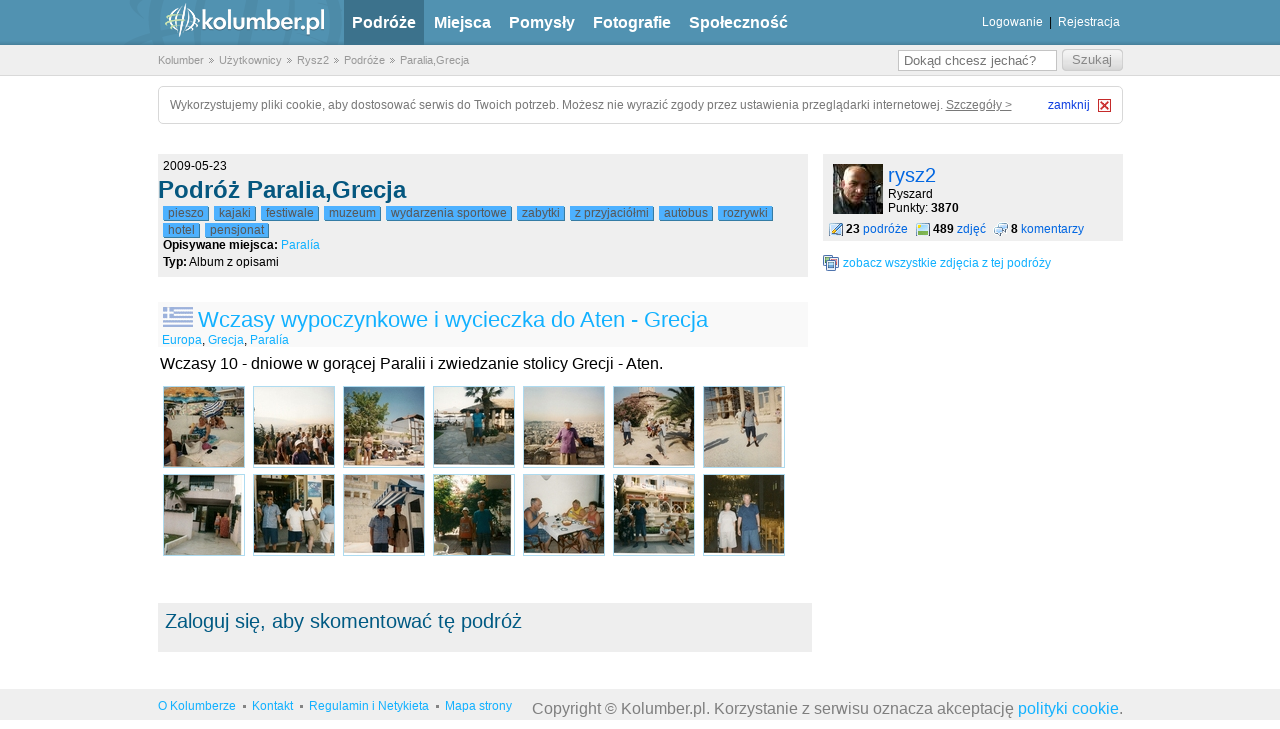

--- FILE ---
content_type: text/html; charset=utf-8
request_url: https://kolumber.pl/g/7977-Paralia%2CGrecja
body_size: 4635
content:
<!DOCTYPE html>
<html lang="pl">
<head>
    <title>Paralia,Grecja - Podróż - Kolumber.pl</title>
    <link rel="icon" sizes="32x32" href="/favicon.ico" type="image/x-icon">
    <meta charset="utf-8">
    <meta name="viewport" content="width=device-width, initial-scale=1.0">
    <meta name="verify-v1" content="OsM8jRHQFMvQ5RD7mUF5o7FeaFiRRZw9yBjYIunLKTI=">
    <link rel="search" type="application/opensearchdescription+xml" href="http://kolumber.pl/opensearch.xml" title="Wyszukiwarka">

    <meta name="description" content="Przeglądaj podróż Paralia,Grecja użytkownika rysz2 w serwisie Kolumber.pl">
    <meta name="keywords" content="pensjonat, hotel, rozrywki, autobus, z przyjaciółmi, zabytki, wydarzenia sportowe, muzeum, festiwale, kajaki, pieszo, podróże">

    <meta property="og:type" content="website">
    <meta property="og:title" content="Paralia,Grecja - Podróż - Kolumber.pl">
    <meta property="og:site_name" content="Kolumber.pl">
    <meta property="og:locale" content="pl_PL">
    <meta property="og:url" content="http://kolumber.pl/g/7977-Paralia,Grecja">
    <meta property="og:description" content="Przeglądaj podróż Paralia,Grecja użytkownika rysz2 w serwisie Kolumber.pl">

    <link rel="stylesheet" href="/css/site.css?rev=5ce3c674" media="screen" type="text/css">

    <link rel="stylesheet" href="/css/min.ui.datepicker.css,thickbox.css,swfupload.css,jquery.suggest.css,ajax_photo.css?rev=5ce3c674" media="screen" type="text/css">

    <script src="/js/min.jquery-1.2.6.min.js,jquery.form.js,jquery.metadata.min.js,jquery.media.js,jquery.suggest.js,url.js,thickbox.js,jquery.pngFix.js,ui.datepicker.js,ui.datepicker-pl.js,jquery.ajaxq.js?rev=5ce3c674"></script>

    <script src="/js/kolumber.js?rev=5ce3c674"></script>
    <script src="/js/kolumber_new.js?rev=5ce3c674" defer="defer"></script>
    <script>kolumber.base_url = "/";</script>

</head>
<body>
    <div class="md_new_header">
        <div class="container">
            <span id="logo"><a href="/" title="Kolumber">kolumber.pl</a></span>
            <ul class="main_nav">
                <li class="selected"><a href="/g/" title="Podróże">Podróże</a></li>
                <li><a href="/places/" title="Miejsca">Miejsca</a></li>
                <li><a href="/t/" title="Pomysły">Pomysły</a></li>
                <li><a href="/photos/" title="Fotografie">Fotografie</a></li>
                <li><a href="/u/" title="Społeczność">Społeczność</a></li>
            </ul>
            <div class="user_panel" style="width:270px;">
                <ul>
                    <li><span><a href="/sessions/login/" title="Logowanie">Logowanie</a></span></li>
                    <li><span> | </span></li>
                    <li><span><a href="/users/rejestracja/" title="Rejestracja">Rejestracja</a></span></li>
                </ul>
            </div>
        </div>
    </div>

    <div id="breadcrumbs">
        <script type="application/ld+json">{"@context":"https:\/\/schema.org","@type":"BreadcrumbList","itemListElement":[{"@type":"ListItem","position":1,"name":"Kolumber","item":"http:\/\/kolumber.pl\/\/"},{"@type":"ListItem","position":2,"name":"U\u017cytkownicy","item":"http:\/\/kolumber.pl\/\/u\/"},{"@type":"ListItem","position":3,"name":"Rysz2","item":"http:\/\/kolumber.pl\/\/u\/rysz2"},{"@type":"ListItem","position":4,"name":"Podr\u00f3\u017ce","item":"http:\/\/kolumber.pl\/\/users\/golists\/3262"},{"@type":"ListItem","position":5,"name":"Paralia,Grecja","item":"http:\/\/kolumber.pl\/\/g\/7977-Paralia,Grecja"}]}</script>
        <div class="container">
            <ul>
<li class="first-child"><a href="/" title="Kolumber">Kolumber</a></li>
<li><a href="/u/" title="Użytkownicy">Użytkownicy</a></li>
<li><a href="/u/rysz2" title="Rysz2">Rysz2</a></li>
<li><a href="/users/golists/3262" title="Podróże">Podróże</a></li>
<li><a href="/g/7977-Paralia,Grecja" title="Paralia,Grecja">Paralia,Grecja</a></li>
            </ul>

            <form action="/search/query" method="post">
                <fieldset>
                    <input class="submit" type="submit" value="Szukaj">
                    <input class="fill" placeholder="Dokąd chcesz jechać?" id="form-question" name="query" type="text" value="">
                </fieldset>
            </form>
        </div>
    </div>


    <div class="cookie-alert">
        <span style="float:left;">
            Wykorzystujemy pliki cookie, aby dostosować serwis do Twoich potrzeb. Możesz nie wyrazić zgody przez ustawienia przeglądarki internetowej. <a id="cookie-details" rel="nofollow" href="https://grupa.okazje.info.pl/polityka-cookie.html" target="_blank">Szczegóły &gt;</a>
        </span>
        <div id="cookie-close">
            <span id="cookie-close-txt">zamknij</span>
            <img id="cookie-close-img" alt="Close" src="/img/site/close_btn.gif" width="13" height="13">
        </div>
    </div>


    <div class='main_page_container'>

  


<div id="main" class="container">
  <div id="goLista">
  <script type="application/ld+json">{"@context":"https:\/\/schema.org","@type":"NewsArticle","headline":"Paralia,Grecja","image":["http:\/\/kolumber.pl\/upload\/photos\/0007\/4985\/4d69cee5c21efeb226be71e7ad8f54a0_max.jpg","http:\/\/kolumber.pl\/upload\/photos\/0007\/4987\/bcc1ece725cef74bf87a53647e4925ce_max.jpg","http:\/\/kolumber.pl\/upload\/photos\/0007\/4988\/f206e405dd8c3d796ed960fdeba944be_max.jpg","http:\/\/kolumber.pl\/upload\/photos\/0007\/4989\/339a4ba053c7b562a5dd964c61dbd71c_max.jpg","http:\/\/kolumber.pl\/upload\/photos\/0007\/4990\/b595cfa9c9214091b6cf84f7100c656a_max.jpg","http:\/\/kolumber.pl\/upload\/photos\/0007\/4991\/1aaa2dfd23bba56c8610e7dc29c02286_max.jpg","http:\/\/kolumber.pl\/upload\/photos\/0007\/4992\/8cbca986aa84b4f4f71f5206d75b7bb0_max.jpg","http:\/\/kolumber.pl\/upload\/photos\/0007\/4993\/2f57b9e72078012b95ca8b8fb79285eb_max.jpg","http:\/\/kolumber.pl\/upload\/photos\/0007\/4994\/8fd58ce60f1b781a6f47f192f26e3ce9_max.jpg","http:\/\/kolumber.pl\/upload\/photos\/0007\/4995\/daeaf7e1a7ebac182285001fbbb8c8cb_max.jpg","http:\/\/kolumber.pl\/upload\/photos\/0007\/4996\/fbe51145fbb0e2f2bd0e22025379ad17_max.jpg","http:\/\/kolumber.pl\/upload\/photos\/0007\/4997\/1624fd244ab0778eaa5c789ba10fd99d_max.jpg","http:\/\/kolumber.pl\/upload\/photos\/0007\/4998\/87bf6c35bf6f2135b4e66c6a0677220a_max.jpg","http:\/\/kolumber.pl\/upload\/photos\/0007\/4999\/3e3b72e894bc73fce7113e5ed1adac87_max.jpg"],"datePublished":"2009-05-23T19:07:27+0200","dateModified":"2009-05-23T19:07:27+0200","author":[{"@type":"Person","name":"rysz2","url":"http:\/\/kolumber.pl\/u\/rysz2"}]}</script>
	  <div class="md_GolistLeft">
		  <div class="md_GolistHeader" id="golist_header_7977">

        <div style="clear: none;">
			    2009-05-23        </div>
    		<h1>Podróż Paralia,Grecja    		    		</h1>
    		<div>
			    <a href="/t/pieszo" class="md_button" title="Tag pieszo"><span>pieszo</span></a> <a href="/t/kajaki" class="md_button" title="Tag kajaki"><span>kajaki</span></a> <a href="/t/festiwale" class="md_button" title="Tag festiwale"><span>festiwale</span></a> <a href="/t/muzeum" class="md_button" title="Tag muzeum"><span>muzeum</span></a> <a href="/t/wydarzenia sportowe" class="md_button" title="Tag wydarzenia sportowe"><span>wydarzenia sportowe</span></a> <a href="/t/zabytki" class="md_button" title="Tag zabytki"><span>zabytki</span></a> <a href="/t/z przyjaciółmi" class="md_button" title="Tag z przyjaciółmi"><span>z przyjaciółmi</span></a> <a href="/t/autobus" class="md_button" title="Tag autobus"><span>autobus</span></a> <a href="/t/rozrywki" class="md_button" title="Tag rozrywki"><span>rozrywki</span></a> <a href="/t/hotel" class="md_button" title="Tag hotel"><span>hotel</span></a> <a href="/t/pensjonat" class="md_button" title="Tag pensjonat"><span>pensjonat</span></a>        </div>
        <div>
          <strong>Opisywane miejsca:</strong>
          <a href="/m/715295-Paralía" title="Miejsce Paralía">Paralía</a>        </div>
        <div>
          <strong>Typ:</strong> Album z opisami		          </div>
        
        
      </div>

		                			  <div class="md_GolistPoint first_ge" id="md_GolistPoint_4889">
  <div class="md_PointHeader">
    <a href="/m/123-Grecja" title="Grecja"><img src="/img/flags/grecja.gif" class="md_Flag" alt="Grecja" /></a>    <div class="content" id="point4889">
      <h3>
        <a href="/elementy/show/4889" title="Cześć podróży Wczasy wypoczynkowe i wycieczka do Aten - Grecja">Wczasy wypoczynkowe i wycieczka do Aten - Grecja</a>              </h3>
    </div>
    <div class="meta">
      <ul>
        <li class="golist-place">
                                                                                                                                                                                                                                  <a href="/m/25-Europa" title="Miejsce Europa">Europa</a>, <a href="/m/123-Grecja" title="Miejsce Grecja">Grecja</a>, <a href="/m/715295-Paralía" title="Miejsce Paralía">Paralía</a>        </li>
      </ul>
    </div>
      </div>
  <div class="desc">
    Wczasy 10 - dniowe w gorącej Paralii i zwiedzanie stolicy Grecji - Aten.  </div>
  <div class="video_show" id="video_show_4889">
      </div>
      <div class="interesting-go-lists" >
      <div class="wrapper">
        <ul class="box">
          	  <li class="md_photo">
    <dl>
      <dd class="image">
         <a href="/photos/show/golist:7977/photo:74985" title="Ja i Renata na plaży w Paralii"><img src="/upload/photos/0007/4985/4d69cee5c21efeb226be71e7ad8f54a0_thumbnail.jpg" alt="Ja i Renata na plaży w Paralii" loading="lazy" width="80" height="80" /></a>      </dd>
    </dl>
  </li>
	  <li class="md_photo">
    <dl>
      <dd class="image">
         <a href="/photos/show/golist:7977/photo:74987" title="Na pagórku z widokem na panoramę Aten."><img src="/upload/photos/0007/4987/bcc1ece725cef74bf87a53647e4925ce_thumbnail.jpg" alt="Na pagórku z widokem na panoramę Aten." loading="lazy" width="80" height="80" /></a>      </dd>
    </dl>
  </li>
	  <li class="md_photo">
    <dl>
      <dd class="image">
         <a href="/photos/show/golist:7977/photo:74988" title="Na plaży w Paralii"><img src="/upload/photos/0007/4988/f206e405dd8c3d796ed960fdeba944be_thumbnail.jpg" alt="Na plaży w Paralii" loading="lazy" width="80" height="80" /></a>      </dd>
    </dl>
  </li>
	  <li class="md_photo">
    <dl>
      <dd class="image">
         <a href="/photos/show/golist:7977/photo:74989" title="Na promenadzie w Paralii "><img src="/upload/photos/0007/4989/339a4ba053c7b562a5dd964c61dbd71c_thumbnail.jpg" alt="Na promenadzie w Paralii " loading="lazy" width="80" height="80" /></a>      </dd>
    </dl>
  </li>
	  <li class="md_photo">
    <dl>
      <dd class="image">
         <a href="/photos/show/golist:7977/photo:74990" title="Małżonka przed panoramą Aten"><img src="/upload/photos/0007/4990/b595cfa9c9214091b6cf84f7100c656a_thumbnail.jpg" alt="Małżonka przed panoramą Aten" loading="lazy" width="80" height="80" /></a>      </dd>
    </dl>
  </li>
	  <li class="md_photo">
    <dl>
      <dd class="image">
         <a href="/photos/show/golist:7977/photo:74991" title="Przed Agorą w Atenach"><img src="/upload/photos/0007/4991/1aaa2dfd23bba56c8610e7dc29c02286_thumbnail.jpg" alt="Przed Agorą w Atenach" loading="lazy" width="80" height="80" /></a>      </dd>
    </dl>
  </li>
	  <li class="md_photo">
    <dl>
      <dd class="image">
         <a href="/photos/show/golist:7977/photo:74992" title="Przed Akropolem w Atenach"><img src="/upload/photos/0007/4992/8cbca986aa84b4f4f71f5206d75b7bb0_thumbnail.jpg" alt="Przed Akropolem w Atenach" loading="lazy" width="80" height="80" /></a>      </dd>
    </dl>
  </li>
	  <li class="md_photo">
    <dl>
      <dd class="image">
         <a href="/photos/show/golist:7977/photo:74993" title="Przed hotelem Tropicana w Paralii"><img src="/upload/photos/0007/4993/2f57b9e72078012b95ca8b8fb79285eb_thumbnail.jpg" alt="Przed hotelem Tropicana w Paralii" loading="lazy" width="80" height="80" /></a>      </dd>
    </dl>
  </li>
	  <li class="md_photo">
    <dl>
      <dd class="image">
         <a href="/photos/show/golist:7977/photo:74994" title="Przed mini marketem w Paralii"><img src="/upload/photos/0007/4994/8fd58ce60f1b781a6f47f192f26e3ce9_thumbnail.jpg" alt="Przed mini marketem w Paralii" loading="lazy" width="80" height="80" /></a>      </dd>
    </dl>
  </li>
	  <li class="md_photo">
    <dl>
      <dd class="image">
         <a href="/photos/show/golist:7977/photo:74995" title="Przed zmianą warty w Atenach"><img src="/upload/photos/0007/4995/daeaf7e1a7ebac182285001fbbb8c8cb_thumbnail.jpg" alt="Przed zmianą warty w Atenach" loading="lazy" width="80" height="80" /></a>      </dd>
    </dl>
  </li>
	  <li class="md_photo">
    <dl>
      <dd class="image">
         <a href="/photos/show/golist:7977/photo:74996" title="Przy hotelu w Paralii"><img src="/upload/photos/0007/4996/fbe51145fbb0e2f2bd0e22025379ad17_thumbnail.jpg" alt="Przy hotelu w Paralii" loading="lazy" width="80" height="80" /></a>      </dd>
    </dl>
  </li>
	  <li class="md_photo">
    <dl>
      <dd class="image">
         <a href="/photos/show/golist:7977/photo:74997" title="Sniadanie w hotelu Tropicana"><img src="/upload/photos/0007/4997/1624fd244ab0778eaa5c789ba10fd99d_thumbnail.jpg" alt="Sniadanie w hotelu Tropicana" loading="lazy" width="80" height="80" /></a>      </dd>
    </dl>
  </li>
	  <li class="md_photo">
    <dl>
      <dd class="image">
         <a href="/photos/show/golist:7977/photo:74998" title="W Katerini"><img src="/upload/photos/0007/4998/87bf6c35bf6f2135b4e66c6a0677220a_thumbnail.jpg" alt="W Katerini" loading="lazy" width="80" height="80" /></a>      </dd>
    </dl>
  </li>
	  <li class="md_photo">
    <dl>
      <dd class="image">
         <a href="/photos/show/golist:7977/photo:74999" title="W kosciele w Paralii"><img src="/upload/photos/0007/4999/3e3b72e894bc73fce7113e5ed1adac87_thumbnail.jpg" alt="W kosciele w Paralii" loading="lazy" width="80" height="80" /></a>      </dd>
    </dl>
  </li>
        </ul>
              </div>
    </div>
  
</div>
	 	  
	    
		  <div id="goListCommentsContener">

		  <div id="goListAddComments">
    				    	<h3>Zaloguj się, aby skomentować tę podróż</h3>
		    	      		</div>

		  
    	</div>


	</div>




	<div class="md_GolistRight">

		
<div class="md_UserInfo">
    <div class="md_UserAv">
        <a href="/u/rysz2" title="rysz2"><img src="/upload/avatars/0000/3262/mid_1240505471_P1020396.JPG" width="50" height="50" alt="rysz2" loading="lazy" /></a>    </div>

    <h3><a href="/u/rysz2" title="Użytkownik rysz2">rysz2</a></h3>
    <div class="md_UserDet">
        Ryszard <br />
        Punkty: <strong>3870</strong>
    </div>

    <ul class="md_UserSumup">
        <li class="md_UserGNum"><strong>23</strong>
            <a href="/users/golists/3262">podróże</a>        </li>
        <li class="md_UserPNum"><strong>489</strong>
            <a href="/users/photos/3262">zdjęć</a>        </li>
        <li class="md_UserCommNum"><strong>8</strong>
            <a href="/users/comments/3262">komentarzy</a>        </li>
    </ul>
</div>

		<div class="md_GolistGooglemap">
					</div>

		<div class="md_UserMenu">
			<ul id="choise-action">
		    		      <li id="golist-gallery"><a href="/golists/gallery/7977">zobacz wszystkie zdjęcia z tej podróży</a></li>
		    
        
        

        
        
        
        
      </ul>

		</div>
	</div>


</div>
</div>
    </div>

    <div id="footer">
        <div class="container">
            <ul>
                <li class="first-child"><a href="/p/O Kolumberze" title="O Kolumberze">O Kolumberze</a></li>
                <li><a href="/p/Kontakt" title="Kontakt">Kontakt</a></li>
                <li><a href="/p/Regulamin i Netykieta" title="Regulamin i Netykieta">Regulamin i Netykieta</a></li>
                <li><a href="/p/Mapa strony" title="Strona Mapa strony">Mapa strony</a></li>
            </ul>

            <p id="license">
                Copyright &copy; Kolumber.pl. Korzystanie z serwisu oznacza akceptację <a href="https://grupa.okazje.info.pl/polityka-cookie.html" rel="nofollow" target="_blank">polityki cookie</a>.<br>
            </p>
        </div>
    </div>

    
    <script>
        var _gaq = _gaq || [];
        _gaq.push(['_setAccount', 'UA-35434901-1']);
        _gaq.push(['_trackPageview']);

        (function() {
            var ga = document.createElement('script'); ga.type = 'text/javascript'; ga.async = true;
            ga.src = ('https:' == document.location.protocol ? 'https://ssl' : 'http://www') + '.google-analytics.com/ga.js';
            var s = document.getElementsByTagName('script')[0]; s.parentNode.insertBefore(ga, s);
        })();
    </script>

    <script async src="https://www.googletagmanager.com/gtag/js?id=G-5XMVDRYMP9"></script>
    <script>
        window.dataLayer = window.dataLayer || [];
        function gtag(){dataLayer.push(arguments);}
        gtag('js', new Date());
        gtag('config', 'G-5XMVDRYMP9');
    </script>

    <div id="modalContent" style="display: none;"></div>

    <script type="application/ld+json">{"@context":"https:\/\/schema.org","@type":"WebSite","name":"kolumber.pl","url":"http:\/\/kolumber.pl\/","potentialAction":{"@type":"SearchAction","target":"http:\/\/kolumber.pl\/search\/query\/test\/{search_term_string}","query-input":"required name=search_term_string"}}</script>
    <script type="application/ld+json">{"@context":"https:\/\/schema.org","@type":"Organization","name":"kolumber.pl","url":"http:\/\/kolumber.pl\/","logo":"http:\/\/kolumber.pl\/img\/site\/new_header_logo.png"}</script>
<script defer src="https://static.cloudflareinsights.com/beacon.min.js/vcd15cbe7772f49c399c6a5babf22c1241717689176015" integrity="sha512-ZpsOmlRQV6y907TI0dKBHq9Md29nnaEIPlkf84rnaERnq6zvWvPUqr2ft8M1aS28oN72PdrCzSjY4U6VaAw1EQ==" data-cf-beacon='{"version":"2024.11.0","token":"7271ea3e2f20455c80fa3c5555b7376e","r":1,"server_timing":{"name":{"cfCacheStatus":true,"cfEdge":true,"cfExtPri":true,"cfL4":true,"cfOrigin":true,"cfSpeedBrain":true},"location_startswith":null}}' crossorigin="anonymous"></script>
</body>
</html>


--- FILE ---
content_type: text/css
request_url: https://kolumber.pl/css/site.css?rev=5ce3c674
body_size: 19543
content:
html, body, h1, h2, h3, h4, ol, ul, li, p, form, fieldset, dl, dt, dd {margin:0; padding:0;}
body {font:75% arial,tahoma,verdana,sans-serif; background:#fff;}
h2, h3 { font-weight: normal; }

.hidden {display: none;}

p, .desc {
    line-height: 1.5 !important;
    font-size: 1rem !important;
}

a img {border:none;}
fieldset {border:0;}

a { color: #0367E1; text-decoration: none; }
a:hover { color: #005A83; text-decoration: none; }

/* slice */
#header img, #footer img {display:block;}
#header ul li a {color: #12B1FF}
#footer { margin-top: 30px; }

/* dosptepnosc */
#quick-navigation, .accessibility, hr {position:absolute; top:0; left:-666em; margin-left:-666em; overflow:hidden;}

/* global container */
.container {overflow:hidden; margin:0 auto; width:965px;}
.wrapper {overflow:hidden; margin-bottom:8px; width:654px;}
.packet {overflow:hidden; width:303px;}
.main_page_container{  clear: both;}
/* naglowek */
#header {background:#fff url(../img/site/header.gif) repeat-x 0 100%;}
#header .container {position:relative;}
#header h1 {float:left; width: 167px; }
#header h1 a {float:left; width: 156px; text-indent: -9999em; height: 34px; margin-right:12px; padding: 0 0 5px 0; background: url(../img/site/logo-small.gif) 0 3px no-repeat; text-decoration:none; color:#257295;}
#header h2 {padding:7px 0 0 0; font-size:12px; font-weight:normal; line-height:2.72em; color:#6fa2b9;}

#header ul {position:absolute; top:6px; right:12px; font-size:12px; list-style:none;}
#header li {float:left; padding:0 4px; background:url(../img/site/header.li.gif) no-repeat 0 50%;}
#header li a { padding:4px 4px 4px 0; color:#0065e1;}

/* :first-child */
#header li.first-child {padding-left:0; background:none; white-space: nowrap;}

/* naglowek-main */
#headerMain {background:#fff url(../img/site/header.gif) repeat-x 0 100%;}
#headerMain .container {position:relative;}
#headerMain h1 {float:left; width: 256px; }
#headerMain h1 a {float:left; width: 246px; text-indent: -9999em; height: 60px; margin-right:12px; padding: 0 0 5px 0; background: url(../img/site/logo.gif) 0 3px no-repeat; text-decoration:none; color:#257295;}
#headerMain h2 {padding:15px 0 0 0; font-size:12px; font-weight:normal; line-height:2.72em; color:#6fa2b9;}

#headerMain ul {position:absolute; top:6px; right:12px; font-size:12px; list-style:none;}
#headerMain li {float:left; padding:0 4px; background:url(../img/site/header.li.gif) no-repeat 0 50%;}
#headerMain li a { padding:4px 4px 4px 0; color:#12B1FF;}

/* :first-child */
#headerMain li.first-child {padding-left:0; background:none; white-space: nowrap;}
/*nowy naglowek */

.md_new_header{width:100%;height: 45px;background:url('../img/site/new_header_bg.png') repeat-x scroll 0 0 #5192B1;position:relative; z-index:1;}
.md_new_header .container{  height: 45px;  overflow: visible; position:relative; z-index:1;}
.md_new_header span#logo {  margin: 0px 0px 0px -40px ;  padding: 0px;  float: left;  height: 45px;  width: 225px;  background: url(../img/site/new_header_logo.png) no-repeat; position:relative; z-index: 99;}
.md_new_header span#logo a{display: block; height:45px; width: 220px; float: left;text-indent: -999px;}
.md_new_header .main_nav{  float: left; list-style:none;  height: 45px; line-height: 45px;}
.md_new_header .main_nav li{  float: left;  padding:0px 1px 0 1px;}

.md_new_header .main_nav li a{ float: left;padding: 0 8px 0 8px; color: white;font-weight: bold;font-size: 16px;}
.md_new_header .main_nav li.selected a,.md_new_header .main_nav li a:hover {background-color: #3c728c;}
.md_new_header .user_panel{float: right;height: 45px;}
.md_new_header .user_panel ul{list-style: none;  height: 45px; float: right;}
.md_new_header .user_panel ul li{ float: left;  padding: 0px 3px;}
.md_new_header .user_panel ul li span{display:block;float:left;padding-top:15px;}
.md_new_header .user_panel ul li a{ color: white;}
.md_new_header .user_panel ul li a:hover{  color:#005A83;}
.md_new_header .buttons_gren{background: transparent url('../img/site/button-g-left3.gif') no-repeat top left;margin-top: 10px;}
.md_new_header .user_panel ul li .buttons_gren span{padding-top: 0px;background: transparent url('../img/site/button-g-right3.gif') no-repeat top right;}


/* menu */
#menu {padding:6px 0 0; height: 33px; background:#7eb5d2 url(../img/site/menu.gif) repeat-x 0 100%;}
#menu ul {margin-left:4px; font-size:14px; line-height:2em; list-style:none;}
#menu li {float:left; margin:0 10px 0 0;}
#menu li.selected a {background:url(../img/site/menu.a.gif) no-repeat 0 50%;}
#menu li.selected a span {background:url(../img/site/menu.a.span.gif) no-repeat 100% 50%; _cursor:pointer;}
#menu a {float:left; text-decoration:none; color:#fff;}
#menu span {float:left; padding:0 8px;}

#menu a.active,#menu a:hover {background:url(../img/site/menu.a.gif) no-repeat 0 50%;}
#menu a.active span, #menu a:hover span {background:url(../img/site/menu.a.span.gif) no-repeat 100% 50%; _cursor:pointer;}

#menu form {float:right; padding:3px 0 5px; text-align:right; _padding-top:0;}
#menu form input.fill {margin-right:6px; padding:3px 4px 4px; width:240px; color:#babcba; background-color:#F0FAFF; border:1px solid #AEDBF0;}
#menu form input.submit {border:0; padding:0px 0px 5px 0px; width:62px; height:21px; background:#5BA3C6 url(../img/site/szukajm.png) no-repeat scroll; _height:23px;}



/* :focus */
#menu form input.fill:focus {color:#505c52;}

/* okruszki */
#breadcrumbs {background:#EFEFEF none repeat scroll 0 0; border-bottom:1px solid #D9D9D9; color:#999999;  font-size:11px; height:30px; line-height:30px;}
#breadcrumbs ul {list-style:none;}
#breadcrumbs li {float:left; padding-left:5px; background:url(../img/site/breadcrumbs.li.gif) no-repeat 0 50%;}
#breadcrumbs a {padding:5px; text-decoration:none; color:#999;}
#breadcrumbs span {padding:5px;}
#breadcrumbs form{float:right; color: #888888; margin-top: 4px;}
#breadcrumbs form input.fill{margin-top: 1px;float:right;width: 150px; border:1px solid #C4c4c4;color:#888888;height:17px;margin-right:5px; padding-left: 5px}
#breadcrumbs form input.submit{float: right;color: #888888;  background: url(../img/site/bread_search.png) no-repeat scroll 0 0;border:0 none;height:22px;padding:0 0 1px;width:61px;}
/*wdbb*/
#wdbb { position:relative; top:7px; width:965px; margin:auto; text-align:center; max-height:200px; overflow:hidden; }
#wdbb-footer {position:relative; top:7px; width:965px; margin:auto; text-align:center; max-height:200px; overflow:hidden;}
/*serwis sumup*/
.serwis_sumup{font-size:16px;font-weight:bold;line-height:24px;margin:15px 0 5px 0px;width:100%;}
.serwis_sumup a{font-weight: bold; font-style:normal; color: #05577F;}
.serwis_sumup .container {background-color:#FFFEC5;padding:5px 10px; width: 945px;}
.serwis_sumup .container a.buttons_gren{float:right;margin-top:12px;padding-right:30px;}

.cookie-alert {
    display: none;
    width: 941px;
    border: 1px solid #d8d8d8;
    margin: 10px auto;
    padding: 11px;
    background-color: white;
    -webkit-border-radius: 5px;
    -moz-border-radius: 5px;
    border-radius: 5px;
    font-size: 12px;
    color: #797979;
    white-space: nowrap;
    overflow: auto;
    font-family: Arial, sans-serif;
}

.cookie-alert #cookie-details {
    color: #797979;
    font-weight: normal;
    text-decoration: underline;
}

.cookie-alert #cookie-details:hover {
    text-decoration: underline;
}

.cookie-alert #cookie-close {
    float: right;
    cursor: pointer;
    font-size: 0;
}

.cookie-alert #cookie-close-txt {
    font-size: 12px;
    color: #1140E1;
    margin-right: 8px;
    vertical-align: 3px;
}

.cookie-alert #cookie-close-txt:hover {
    text-decoration: underline;
}

.cookie-alert #cookie-close-img {
    width: 13px;
    height: 13px;
}
/* :first-child */
#breadcrumbs li.first-child {padding-left:0; background:none;}
#breadcrumbs li.first-child a {padding-left:0;}

/* content */
#main {margin-top:8px;}
/* #main .container { } */
#main .zoltabelka { background:url(../img/site/main.container.gif) no-repeat 0 0;} /*strona podrozy duza*/

#main .container label { display: block; }
/* naglowek lewej kolumny */
#main-place {overflow:hidden; position:relative; padding:9px 0; width:965px;}
#main-place h2 {float:left; padding-left:12px; font-size:20px; line-height:1.25em; color:#505c52;}
#main-place dl {float:right; margin-right:200px; font-size:14px; line-height:1.42em; _display:inline;}
#main-place ul {list-style:none;}
#main-place li {float:left; margin-left:6px; _display:inline;}
#main-place a {color:#fff;}

/* ? */
.main-place-container { float: left; width: 654px; /*background:transparent url(../img/site/special-places.gif) no-repeat;*/ }

#main-place-2 {overflow:hidden; position:relative; padding:9px 0 6px 0; width:654px;}

#main-place-2 h2 {float:left; padding-left:12px; padding-top:3px; font-size:2em; line-height:1.25em; color:#05577F;}
#main-place-2 h2 em {padding-top:3px;font-style:normal; color:#05577F;}

#main-place-2 input.text {margin-left:12px; margin-right:5px; padding:3px 4px 4px; width:226px; border:1px solid #AEDBF0; background-color:#F0FAFF; }
#main-place-2 input.submit {border:0; padding:3px 4px 4px; background: #FEF3DD url(../img/site/register.s.gif) no-repeat scroll 100% 50%; color:#05577F; margin-top:5px; width: 73px; font-weight:bold;}/*height:29px; */


/* stopka lewej kolumnu */
#footer-place { float: left; overflow:hidden; margin-bottom:8px; padding:9px 0 8px; width:654px; background:#ededed url(../img/site/footer-place.gif) no-repeat 0 100%;}
#footer-place dl {float:right; margin-right:9px; font-size:14px; line-height:1.42em; _display:inline;}
#footer-place ul {list-style:none;}
#footer-place li {float:left; margin-left:6px; _display:inline;}
#footer-place a.show-more {display:block; margin-top:3px; padding:0px 13px 5px 5px; text-decoration:none; background:url(../img/site/main.actions.a-show-more.gif) no-repeat 100% 40%; color:#3f89e4;}

a.show-more {color:#12B1FF !important;}

#goLista #action { float: right; width: 180px; }
#goLista a {color:#12B1FF; }
#main-place #action {position:absolute; top:12px; right:14px;}
#action {font-size:11px; line-height:2.54em; list-style:none;}
#action li {float:left; padding-left:1px; background:url(../img/site/action.li.gif) no-repeat 0 50%;}
#action li a {color:#12B1FF }
#action img {vertical-align:middle;}
#action a {padding:0 4px; text-decoration:none; color:#0065e1;}

/* :first-child */
#action li.first-child {padding-left:0; background:none;}


/* kolumna z lewej strony */
#main-content {float:left; width:654px;}
#main-content2 {float:left; width:965px;}
#main-content .continent {background:url(../img/site/main-menu-continent.wrapper.gif) no-repeat 0 100%;}
#main-content .continent-top {padding-top:7px; background:url(../img/site/main-content.continent-top.gif) no-repeat;}

#gallery-and-form, #profil-and-adverts, #last-activity-and-my-gallery, #main-friends, #main-people, #see-also, #see-also-in-europe, #special-places, .interesting-go-lists, #interesting-entries, #wiki {margin-bottom:8px !important;}

/* menu */
#main-menu {float:left; padding-bottom:12px; width:196px; background:url(../img/site/main-menu.gif) no-repeat 0 100%;}
#main-menu ul {padding:7px 7px 0; font-size:12px; line-height:2.08em; background:url(../img/site/main-menu.ul.gif) no-repeat 0 0; list-style:none;}
#main-menu li {padding-top:1px; width:182px; background:url(../img/site/main-menu.li.gif) no-repeat 50% 0;}
#main-menu a {display:block; width:175px; padding-left:7px; font-weight:bold; text-decoration:none; color:#12B1FF;}
#main-menu span {display:block; width:175px; padding-left:7px; font-weight:bold; text-decoration:none; color:#aaa;}
#main-menu a:hover, #main-menu a.active {background:#fdffc3;}

/* :first-child */
#main-menu li.first-child {background:none;}

/* menu - kontynenty */
#main-menu-continent {float:left; width:176px;}
#main-menu-continent ul {margin-left:9px; font-size:12px; line-height:2.08em; background:#fff; list-style:none;}
#main-menu-continent li {padding-top:1px; width:162px; background:url(../img/site/main-menu.li.gif) no-repeat 50% 0;}
#main-menu-continent a {display:block; width:155px; padding-left:7px; font-weight:bold; text-decoration:none; color:#0065e1;}
#main-menu-continent a:hover, #main-menu a.active {background:#fdffc3;}

/* :first-child */
#main-menu-continent li.first-child {background:none;}

/* galeria */
#main-gallery {position:relative; width:450px; height: 250px; float: left;}
#main-gallery img {}

#main-content #main-gallery {float:right;}
#gallery-and-form #main-gallery {float:left; _display:inline;}

#main-gallery-panel {position:absolute; bottom:0; left:0; padding:6px 11px; width:428px; background:url(../img/site/main-gallery-panel.png);}
#main-gallery-panel h3 {font-size:18px; color:#fff;}
#main-gallery-panel h3 em {font-size:10px; font-style:normal;}
#main-gallery-panel p {font-size:12px; color:#fff;}
#main-gallery-panel p a {text-decoration:none; color:#12B1FF;}
#main-gallery-panel ul { position:absolute; width: 95px; display: block; top:50%; right:8px; list-style:none}
#main-gallery-panel li {float:left; margin-left:4px; _display:inline;}
#main-gallery-panel li img { width: 18px; height: 18px;}
#main-gallery a.white { color: #ffffff; }

/*powyzsze wersje po ajdiku chyba do usuniecia*/
.main-gallery {position:relative; width:450px; height: 250px; float: left;}
.main-gallery img {display:block;}

.main-content .main-gallery {float:right;}
.gallery-and-form .main-gallery {float:left; _display:inline;}

.main-gallery-panel {position:absolute; bottom:0; left:0; padding:6px 11px; z-index: 30; width:428px; background:url(../img/site/main-gallery-panel.png); }
.main-gallery-panel a {color: #12B1FF}
.main-gallery-panel h3 {font-size:18px; color:#fff;}
.main-gallery-panel .gallery-text { float: left; width: 300px; }
.main-gallery-panel h3 em {font-size:10px; font-style:normal;}
.main-gallery-panel p {font-size:12px; color:#fff;}
.main-gallery-panel p a {text-decoration:none; color: #12B1FF}
.main-gallery-panel ul {position:absolute; display: block; top:50%; right:8px; z-index: 50; list-style:none}
.main-gallery-panel li {float:left; margin-left:4px; z-index: 80;}
.main-gallery a.white { color: #ffffff; }

.main-gallery-panel-e {position:absolute; bottom:0; left:0; padding:6px 11px; width:280px; background:url(../img/site/main-gallery-panel.png); }
.main-gallery-panel-e h3 {font-size:10px; color:#fff;}
.main-gallery-panel-e h3 em {font-size:10px; font-style:normal;}
.main-gallery-panel-e p {font-size:12px; color:#fff;}
.main-gallery-panel-e p a {text-decoration:none; color:#0065e1;}
.main-gallery-panel-e ul {position:absolute; top:50%; right:8px; list-style:none}
.main-gallery-panel-e li {float:left; margin-left:4px; _display:inline;}
.main-gallery a.white { color: #ffffff; }




/* ciekawe miejsca */
#interesting-places {margin:0 auto; width:965px; /*background:url(../img/site/interesting-places.gif) no-repeat 0 0;*/}
#interesting-places .wrapper {width:965px;}
#interesting-places h3 {padding:10px 0 10px 27px; font-size:20px; line-height:1.25em; background:url(../img/site/special-places.h3.gif) no-repeat 0 50%; color:#005a83;}
#interesting-places h3  a {text-decoration:none; color:#005A83;}
#interesting-places ul {overflow:hidden; width:965px; list-style:none;}
#interesting-places li {float:left; margin-bottom:6px; margin-left:2px; width:319px; _display:inline;}
#interesting-places dl {overflow:hidden; width:312px;}
#interesting-places dt {float:right; margin-bottom:6px; width:222px; font-size:16px; }
#interesting-places .image {float:left; width:80px; }
#interesting-places .description {float:left; margin-left:10px; width:210px; font-size:12px; line-height:16px;}

#interesting-places .actions, .short-section .actions, .short-section2 .actions  {overflow:hidden; padding:8px 0pt; width:965px;background:#EDEDED;}
#interesting-places .actions ul, .short-section .actions ul, .short-section2 .actions ul, .golistactions ul {float:right!important; width:auto; font-size:1.4em; list-style: none;}
#interesting-places .actions li, .short-section .actions li, .short-section2 .actions li, .golistactions li {margin-right:5px; width:auto;}
#interesting-places .interesting-places-elements a {color: #12B1FF; }
.golistactions  { padding:8px 0pt; width:965px;background:#EDEDED; float: left; font-size: 12px; }
.golistactions li  { float: left; font-size: 14px; padding-left: 5px!important; _margin-left: 5px; }

/* super miejsca, ciekawe go-list, ciekawe wpisy */
#special-places { /*background:url(../img/site/special-places.gif) no-repeat 0 0;*/}

#wiki { /*background:url(../img/site/special-places.gif) no-repeat 0 0;*/}
#wiki h3 {padding:10px 0 10px 18px; margin-bottom:5px; font-size:20px; line-height:1.25em; color:#005a83; background:url(../img/site/feed_icon_golist.gif) no-repeat 0 50%; border-bottom:2px solid #CAD5DC;}
#wiki .desc {margin-left:29px; }
#wiki .meta {width:500px; height:30px; }
#wiki ul { list-style: none; }
#wiki .meta span.wiki_av {display:block;float:left; margin-right:5px; height:18px; width:18px; background-color:#EDF7FC; border:1px solid #AEDBF0; padding:2px;}
#wiki .meta span.user {float:left; padding: 5px 0 0 0; }
#wiki .meta span.date {float:left; color:#ABABAB; font-size:10px; padding: 6px 0 0 5px; }
#wiki .meta a {color:#12B1FF;}
#wiki .meta span.rating { float: left; font-weight: bold; padding: 5px 5px 0 5px; }
#wiki .rateCommentMinus { float: left; background: url(../img/site/comment-vote.gif) 0 0 no-repeat; width: 14px; height: 12px; text-indent: -9999em; margin: 5px 0 0 5px; }
#wiki .rateCommentPlus { float: left; background: url(../img/site/comment-vote.gif) -16px 0 no-repeat; width: 14px; height: 12px; text-indent: -9999em; margin: 5px 0 0 0; }
#wiki .rateCommentMinusInactive { float: left; background: url(../img/site/comment-vote.gif) 0 -16px no-repeat; width: 14px; height: 12px; text-indent: -9999em; margin: 5px 0 0 5px; }
#wiki .rateCommentPlusInactive { float: left; background: url(../img/site/comment-vote.gif) -16px -16px no-repeat; width: 14px; height: 12px; text-indent: -9999em; margin: 5px 0 0 0; }
#wiki .showComment, #wiki .hideComment, #wiki .deleteComment { float: left; margin: 5px 0 0 5px; }
#wiki .body {width:500px; margin-bottom: 10px;}
#wiki #choise-action {margin-top:10px; }

.interesting-go-lists {/*background:url(../img/site/interesting-go-lists.gif) no-repeat 0 0;*/ float: left; }
#interesting-entries { float: left; /*background:url(../img/site/interesting-entries.gif) no-repeat 0 0;*/}
#special-places h3, .interesting-go-lists h3, #interesting-entries h3 {padding:10px 0 10px 27px; font-size:20px; line-height:1.25em; color:#005a83;}
#special-places h3 a, .interesting-go-lists h3 a, #interesting-entries h3 a {text-decoration:none; color:#005a83;}
#special-places h3 {background:url(../img/site/special-places.h3.gif) no-repeat 0 50%;}
.interesting-go-lists h3 {background:url(../img/site/interesting-go-lists.h3.gif) no-repeat 0 50%;}
#interesting-entries h3 {background:url(../img/site/interesting-entries.h3.gif) no-repeat 0 50%;}


#moderate ul, #special-places ul, .interesting-go-lists ul, #interesting-entries ul, .short-section ul {overflow:hidden; width:654px; list-style:none;}
#moderate li, #special-places li, .interesting-go-lists li, #interesting-entries li, .short-section li {float:left; margin-bottom:6px; margin-left:8px; width:319px; _display:inline;}
#moderate li.odd, #special-places li.odd, .interesting-go-lists li.odd, #interesting-entries li.odd, .short-section li.odd {clear:both; width:315px;}
#special-places dl, .interesting-go-lists dl, #interesting-entries dl, .short-section dl {overflow:hidden; /*width:312px;*/ }
#special-places dt, .interesting-go-lists dt, #interesting-entries dt, .short-section dt {float:right; margin:0 0 6px 0px; width:222px; font-size:16px;}
#special-places dt a, .interesting-go-lists dt a, #interesting-entries dt a, .short-section dt a{color: #12B1FF;}
#special-places .image, .interesting-go-lists .image, #interesting-entries .image, .short-section .image {float:left; width:80px;}
#special-places .image a, .interesting-go-lists .image a, #interesting-entries .image a, .short-section .image a { border:1px solid #AEDBF0; display:block; height:80px; width:80px;}

#special-places .description, .interesting-go-lists .description, #interesting-entries .description, .short-section .description {float:left; margin-left:10px; width:210px; font-size:12px; line-height:16px; height: 50px; overflow: hidden;}
/*
.interesting-go-lists .box li { height: 80px; overflow: hidden; }
*/
.odd a {color: #12B1FF !important;}
.interesting-go-lists dl, #interesting-entries dl, #special-places dl {color:#05577F;}
.interesting-go-lists dl dt a, #interestring-entries dl dt a, #special-places dl dt a { color: #12B1FF;}
.interesting-go-lists .actions .show-more { display:block; margin-top:0px; padding:0px 13px 5px 5px; text-decoration:none; background:url(../img/site/main.actions.a-show-more.gif) no-repeat 100% 40%; color:#3f89e4;} /*d4b*/

#main .actions {overflow:hidden; padding:8px 0; width:654px; background:#ededed url(../img/site/actions.gif) no-repeat 0 100%;}
#main .actions-nobg {overflow:hidden; padding:8px 0; width:654px; clear: both; float: none;}
#main .actions-nobg a.show-more {float:left; padding:5px 13px 5px 5px; text-decoration:none; background:url(../img/site/main.actions.a-show-more.gif) no-repeat 100% 50%; color:#3f89e4;}
#main .actions ul {float:right; width:auto; font-size:14px;}
#main .actions li {float:left; margin:0 6px; width:auto; _display:inline;}
#main .actions a.show-more {float:left; padding:5px 13px 5px 5px; text-decoration:none; background:url(../img/site/main.actions.a-show-more.gif) no-repeat 100% 50%; color:#3f89e4;}

/* lista komentarzy */
#goListCommentsContener ul.actions { float:left; width:650px; background: url(../img/site/actions-big.gif); }
#goListCommentsContener ul.actions li { float:right; }
#goListCommentsContener ul {list-style:none;}
#photoCommentsContener ul.actions { float:left; width:650px; background: #FEF3DD; }
#photoCommentsContener ul.actions li { float:right; }
#photoCommentsContener ul {list-style:none;}

/* ludzie i znajomi */
#main-people, #main-friends, #friends {float: left; padding-left:8px; }
#friends h3, #main-people h3, #main-friends h3 {padding:10px 0 10px 27px; font-size:20px; line-height:1.25em; color:#005a83;}
#friends ul, #main-people ul, #main-friends ul, .short-section2 ul {list-style:none;}
#friends ul.first-level, #main-people ul.first-level, #main-friends ul.first-level, .short-section2 ul.first-level {overflow:hidden;}
#friends ul.first-level ul, #main-people ul.first-level ul, #main-friends ul.first-level ul, .short-section2 ul.first-level ul  {font-size:14px;}
#friends li.first-level, #main-people li.first-level, #main-friends li.first-level, .short-section2 li.first-level {float:left; width:215px;}
#friends li.first-level li, #main-people li.first-level li, #main-friends li.first-level li, .short-section2 li.first-level li {margin-bottom:5px;}
#friends img, #main-people img, #main-friends img, .short-section2 ul.first-level img {vertical-align:middle;}
#friends a, #main-people a, #main-friends a, .short-section2 ul.first-level a {text-decoration:none; color:#448ee9;}
#friends em, #main-people em, #main-friends em,  .short-section2 ul.first-level em {margin-left:4px; font-style:normal;}
#friends em {color:#12B1FF;}

div.container2 div.leftPanel div.short-section2 ul.first-level li.first-level ul { float: left; width: 654px; }
div.container2 div.leftPanel div.short-section2 ul.first-level li.first-level ul li { float: left; margin: 0 0 6pt 0; width: 218px;}

/* ludzie */
#main-people {/*background:url(../img/site/main-people.gif) no-repeat 0 0;*/ padding-left: 0px; width:647px;}
#main-people h3 {background:url(../img/site/main-people.h3.gif) no-repeat 0 50%;}
#main-people h3 a {color:#005a83}
#main-people h4 {padding:2px 0 6px; font-size:14px; line-height:1.42em; color:#005a83;}
#main-people li {float:left; width:200px;}
#main-people li .box_user {height:60px; margin-top:10px;}

#main-people ul.actions { float:left; width:650px; background: url(../img/site/actions-big.gif); }
#main-people ul.actions li { float:right; }

.box_user img {border:1px solid #AEDBF0; padding:2px; background-color:#EDF7FC;}
.box_user img.online {border:1px solid #FF0000; padding:2px; background-color:#EDF7FC;}
.box_user a {color: #12B1FF!important;} /*d4b.*/

/* znajomi */
#main-friends {margin:0 auto; width:965px; background:url(../img/site/main-friends.gif) no-repeat 0 0;}
#main-friends h3 {background:url(../img/site/main-friends.h3.gif) no-repeat 0 50%;}
#main-friends h3 a {color:#005a83;}

/* friends */
#friends { float: left; width:654px; /*background:url(../img/site/interesting-entries.gif) no-repeat 0 0;*/}
#friends h3 { background:url(../img/site/main-friends.h3.gif) no-repeat 0 50%;}
#friends h3 a {color:#005a83;}
#friends #main-content .first-level	li
{
display: block;
float: left;
width: 209px;
height: 56px;
padding-bottom:  10px;
}
/*	#friends #main-content .first-level .box_user
{
float: left;
width: 32%;
}
*/
/* szukajZnajomych */
#searchFriends { float: left; width:654px; background:transparent url(../img/site/form_x.gif) no-repeat scroll 0 100%;}
#searchFriends .group {padding-top:0px; background:url(../img/site/form_z.gif) no-repeat 0px 0px;}
#searchFriends h3 { background:url(../img/site/main-friends.h3.gif) no-repeat 0 50%;}
#searchFriends h3 a {color:#005a83;}

/* szpalta z prawej strony */
#main-sidebar {float:right; width:301px;}

#ss { float:left; width:160px; margin-left:35px; margin-top:20px; }
#rectangle { float:left; width:300px; margin-top:20px; }

#google-map, #adverts, #questions-and-answers {margin-bottom:8px;}

/* pytania i odpowiedzi */
#questions-and-answers {float: right; margin-left:2px; padding-bottom:5px; width:301px; background:#e4e5ed url(../img/site/questions-and-answers.gif) no-repeat 0 100%;}
#questions-and-answers .packet {padding:5px 7px 0 8px; width:286px; background:url(../img/site/questions-and-answers.packet.gif) no-repeat 0 0;}
#questions-and-answers .packet a {color:#12B1FF;}

/* forms */
#questions-and-answers form label {display:block; padding-bottom:4px; font-size:12px; line-height:2em; color:#505c52;}
#questions-and-answers form input.fill {border:1px solid #505c52; float: left; margin-right:6px; padding:3px 4px 4px; width:190px; background:url(../img/site/questions-and-answers.form.input-fill.gif) repeat-x 0 100%;}
#questions-and-answers form .submit { float: left; background: green; }
#questions-and-answers form input.submit {
background:#E4E5ED url(../img/site/button.s.gif) no-repeat;
border: 0;
color: #4E5C47;
font-size: 14px;
height:29px;
margin-top:-2px;
padding:0px 4px 4px;
_padding:3px 0 4px;
width:73px;
}

/* lista - pytania i odpowiedzi */
#questions-and-answers ul {list-style:none;}
#questions-and-answers li {padding-top:1px; background:url(../img/site/questions-and-answers.li.gif) no-repeat 0 0;}
#questions-and-answers h3 {padding:5px 0 10px 32px; font-size:20px; line-height:1.25em; background:url(../img/site/questions-and-answers.h3.gif) no-repeat 0 50%; color:#005a83;}
#questions-and-answers h4 {padding:9px 0 5px 2px; font-size:14px; line-height:1.7em; color:#505c52;}
#questions-and-answers p {padding:5px 0 8px 2px; font-size:12px; line-height:1.666em; color:#505c52;}
#questions-and-answers a {text-decoration:none; color:#0367e1;}

/* :first-child */
#questions-and-answers li.first-child {background:none;}

/* kolumny na dwie szpalty: zobacz tez i zobacz tez w europie */
#see-also, #see-also-in-europe {margin:0 auto; width:965px; padding-bottom:14px; background:url(../img/site/see-also.gif) no-repeat 0 100%;}
#see-also .container, #see-also-in-europe .container {padding:8px 17px 0; width:931px; background:url(../img/site/see-also.container.gif) no-repeat 0 0;}
#see-also .container a, #see-also-in-europe .container a{color:#12B1FF}
#see-also h3, #see-also-in-europe h3 {padding:10px 0 10px 23px; font-size:20px; line-height:1.25em; background:url(../img/site/see-also.h3.gif) no-repeat 0 50%; color:#505c52;}
#see-also ul, #see-also-in-europe ul {width:965px; float:left; font-size:11px; line-height:1.8em; list-style:none; }
#see-also ul li, #see-also-in-europe ul li {width:90px; margin-right: 5px; float:left; font-size:11px; overflow: hidden; white-space: nowrap; text-overflow: ellipsis; line-height:1.8em;  list-style:none; }
#see-also a, #see-also-in-europe a {text-decoration:none; color:#448ee9;}

/* zaokraglone rogi przyciskow */
.button {float:left; text-decoration:none; line-height:26px;background:url(../img/site/button.gif) no-repeat 0 0; color:#fff; cursor:pointer;}
.button:hover { color: #f9b18a; }
.button span {float:left; padding:0 5px; background:url(../img/site/button.span.gif) no-repeat 100% 0;}


.button2 {float:left; text-decoration:none; line-height:26px;background:url(../img/site/button.gif) no-repeat 0 0; color:#fff; cursor:pointer;}
.button2:hover { color: #f9b18a; }
.button2 span {float:left; padding:0 5px; background:url(../img/site/button.span.gif) no-repeat 100% 0;}

.buttons_gren{background: transparent url('../img/site/button-g-left.gif') no-repeat top left;display: block;float: left;color:#05577F!important;line-height: 26px; height: 26px;padding-left: 7px;text-decoration: none;font-size:12px;}
.buttons_gren span{background: transparent url('../img/site/button-g-right.gif') no-repeat top right;display: block;padding: 0px 7px 4px 2px; }
.buttons_gren:hover{color: #f9b18a!important;}

.buttons_gren_photo{background: transparent url('../img/site/button-g-left.gif') no-repeat top left;display: block;
float: left;color:#05577F!important;line-height: 26px; height: 26px;padding-left: 7px;text-decoration: none;font-size:12px;}
.buttons_gren_photo span{background: transparent url('../img/site/button-g-right.gif') no-repeat top right;display: block;padding: 0px 7px 4px 2px; }
.buttons_gren_photo:hover{color: #f9b18a!important;}
.buttons_blue{background: transparent url('../img/site/niebieski_lewo.gif') no-repeat top left;display: block;float: left;color:#000000;line-height: 29px; height: 29px;padding-left: 7px; /* Width of left menu image */
text-decoration: none;}

.buttons_blue span{background: transparent url('../img/site/niebieski_prawo.gif') no-repeat top right;display: block;padding: 0px 7px 4px 2px; }

.buttons_blue:hover{color: #f9b18a;}

/* profil i reklamy */
#profild-and-adverts .container {padding:12px 7px 0 7px; width:951px;}

/* profil */
#profil {position:relative; float:left; width:650px; /*background:transparent url(../img/site/special-places.gif) no-repeat;*/}
#profil dl { _padding-bottom:6px;}
#profil dt {float:right; width:520px; font-size:20px; line-height:1.25em; color:#05577F;}
#profil dd.image {margin-right:5px;}
#profil dd.image a { float:left; width: 120px; height: 120px; position:relative; border:1px solid #AEDBF0; background-color:#EDF7FC; padding:2px; }
#profil dd.image a img { left:1px;margin:1px;position:absolute;top:1px;z-index:1; }
#profil dd.image a.expert_big img.expert_img { position: absolute; top: 100px; left: 100px; z-index: 10; }
.expert_img {border:0px!important; background:none !important;}
#profil dd.description {margin:6px 0 6px 130px; width:495px; font-size:12px; line-height:1.4em; color:#505c52;}
#profil dd.description a {text-decoration:none; color:#0065e1;}
#profil .report {position:relative; clear:left; width: 655px; zoom:1.0;}
#profil .report strong {display:block; margin-top:12px; _margin-top:18px;}
#profil dl ul {list-style:none;}
#profil dl ul li {width: 300px;}
#profil dd.description a {color:#12B1FF;}

.expert_mid { position: relative; }
.expert_mid img { z-index: 1; width: 50px; height: 50px; }
.expert_mid img.expert_img { position: absolute; top: 15px; left: 33px; z-index: 100; width: 16px; height: 16px; }
* html .expert_mid img.expert_img { top: 34px; }

/* reklamy */
#profild-and-adverts #adverts {float:right; width:303px;}

/* wykonaj akcje */

#golista #golistDesc ul#choise-action  { width: 500px; }

#photo #photoDesc ul#choise-action {
float:left;
width:500px;
}
#photo #photoDesc ul#choise-action a {
color:#12B1FF;
}

#profil dd.akcje {
clear:right;
position:absolute;
right:0pt;
top:0pt;
width:150px;
}
#profil dd.akcje ul#choise-action li { width:150px; }
#profil dd.akcje ul#choise-action a { color:#12B1FF; }


ul.golist-action { float: left; width: 644px; border-top: 1px solid #EDEDED; }
ul.golist-action a {color:#12B1FF;}
#golistDesc  ul#choise-action li, .golist-action li { margin: 0!important; padding: 0!important; }
#choise-action, .golist-action {font-size:12px; line-height:2.0em; list-style:none;}
#choise-action a, .golist-action a {padding-left:20px; text-decoration:none; color: #12B1FF}

#add-to-friends a {background:url(../img/site/add-to-friends.gif) no-repeat 0 50%;}
#send-message a {background:url(../img/site/send-message.gif) no-repeat 0 50%;}
#send-report a {background:url(../img/site/send-report.gif) no-repeat 0 50%;}
.md_UserMenu #send-report a{padding-left: 20px !important;}
#send-golist a {background:url(../img/site/mail.gif) no-repeat 0 50%;}

#delete-avatar a {background:url(../img/site/delete-avatar.gif) no-repeat 0 50%;}
#edit-profile a {background:url(../img/site/edit-profile.gif) no-repeat 0 50%;}
#edit-password a {padding-top: 1px; background:url(../img/site/edit.gif) no-repeat 0 50%;}
#invite-friends { background:url(../img/site/mail.gif) no-repeat 0 50%; padding-left: 20px;}
#invite-friends a { padding-left: 0px;}
#golist-gallery { background:url(../img/site/gallery.gif) no-repeat 0 50%; padding-left: 20px;}
.golist-gallery { background:url(../img/site/gallery.gif) no-repeat 0 50%; padding-left: 20px;}
#deactivate-golist { background:url(../img/site/deactivate-golist.gif) no-repeat 0 50%; padding-left: 20px; }
#activate-golist { background:url(../img/site/activate-golist.gif) no-repeat 0 50%; padding-left: 20px; }
#activate-golist a { color: #28b36b; }
#become-expert {background:url(../img/site/expert.gif) no-repeat 0 50%; padding-left: 20px;}
#become-expert a { padding-left: 0px;}
#add-badge {background:transparent url(../img/site/add_badge.gif) no-repeat scroll 0 50%;padding-left:20px;}
#add-badge a { padding-left: 0px;}
#see-badge {background:url(../img/site/badge.gif) no-repeat 0 50%; padding-left: 20px;}
#see-badge a { padding-left: 0px;}
#golist-make-plan { background:url(../img/site/make-plan.gif) no-repeat 0 50%; padding-left: 20px;}
#golist-edit { background:url(../img/site/edit-golist.gif) no-repeat 0 50%; padding-left: 20px;}
#golist-edit a{ color:#12B1FF;}
#photo-edit { background:url(../img/site/edit-photo.gif) no-repeat 0 50%; padding-left: 20px; }
#photo-edit a { padding-left: 0px;}
#photo-remove { background:url(../img/site/del-photo.gif) no-repeat 0 50%; padding-left: 20px; }
#photo-remove a { padding-left: 0px;}
.golist-action .golist-element-edit { background:url(../img/site/edit-golist.gif) no-repeat 0 50%; padding-left: 20px;}
.golist-action .golist-element-top { background:url(../img/site/ico-top.gif) no-repeat 0 50%; padding-left: 20px;}
.golist-action .golist-element-bottom { background:url(../img/site/ico-bottom.gif) no-repeat 0 50%; padding-left: 20px;}
.golist-action .photo-add { background:url(../img/site/add-photo.gif) no-repeat top left; padding-left: 20px;}
.golist-action .deactivate-golist { background:url(../img/site/deactivate-golist.gif) no-repeat 0 50%; padding-left: 20px; }
.golist-action .photo-add ul { list-style: none; }



.golist-action .photo-edit { background:url(../img/site/del-photo.gif) no-repeat 0 50%; padding-left: 20px;}
.golist-action .photo-del { background:url(../img/site/edit-photo.gif) no-repeat 0 50%; padding-left: 20px;}

/* obserwuj i mail */
#profild-and-adverts #action {position:absolute; top:12px; right:0;}

/* miejsca i moja go-lista */
/*	#place-where-i-was-and-my-go-list {margin-bottom:18px;}
#place-where-i-was-and-my-go-list .container {padding-top:12px;}
#place-where-i-was-and-my-go-list h3 {margin-bottom:6px; font-size:20px; line-height:1.25em; color:#005a83;}
#place-where-i-was-and-my-go-list h3 a {text-decoration:none; color:#005a83;} */
#profild-and-adverts h3 {margin-top: 10px; margin-bottom:10px; margin-bottom:6px; font-size:20px; line-height:1.25em; color:#005a83;}
#profild-and-adverts h3 a {text-decoration:none; color:#005a83;}
/* miejsca */
#place-where-i-was {float:left; width:651px;}
#place-where-i-was h3 {margin-top: 10px; margin-bottom:10px; margin-left:8px; padding-left:23px; background:url(../img/site/place-where-i-was.h3.gif) no-repeat 0 50%;}
#google-map-container {position:relative; width:650px; height:395px; background:url(../img/site/google-map-container2.gif) no-repeat 0 0;}
/*mapka google na stronie usera i na nowej stronie glownej*/
#google-map-container #google-map {position:absolute; top:7px; left:7px; width: 519px; margin-bottom: 0px;}
#google-map-container #mapLegend { margin-top: 3px; }
#google-map-container #mapLegend a.md_map_point_delete {  position:absolute; bottom: 0px; right: 0px; }
#google-map-container #mapLegend ul { float: left; width: 100px; list-style: none; }
#google-map-container #mapLegend ul li { float: left; width: 100px; padding: 0 0 4px 16px; background: url(../img/site/ico-inact.gif) 0 2px no-repeat;}

#google-map-container #mapLegend ul li.bylem { background: url(../img/site/ico-bylem.gif) 0 2px no-repeat; }
#google-map-container #mapLegend ul li.mieszkam { background: url(../img/site/ico-mieszkam.gif) 0 2px no-repeat; }
#google-map-container #mapLegend ul li.chcebyc { background: url(../img/site/ico-chcebyc.gif) 0 2px no-repeat; }
#google-map-container #mapLegend ul li.map-link { margin-bottom: 8px;}
#google-map-container #mapLegend ul li.map-link a { color:#12B1FF;}
#google-map-container .newPlaceContainer {position: absolute; top: 364px;; left: 6px; overflow: hidden;}
#google-map-container #PlaceNew { float: left; background-color:#F0FAFF; border:1px solid #AEDBF0; margin-top:1px; margin-right: 6px; padding:3px 4px 4px;} /*input pod map? do dodawania miejsc nowych */

/*tu dodaje dla legendy po prawej na gorze */
#google-map-container #mapLegend2 { float: right;clear: right; padding: 10px; }
#google-map-container #mapLegend2 ul { float: left; width: 100px; list-style: none; }
#google-map-container #mapLegend2 ul li { float: left; padding: 0 0 4px 16px; }
#google-map-container #mapLegend2 ul li.bylem { background: url(../img/site/ico-bylem.gif) 0 2px no-repeat; }
#google-map-container  #mapLegend2 ul li.mieszkam { background: url(../img/site/ico-mieszkam.gif) 0 2px no-repeat; }
#google-map-container #mapLegend2 ul li.chcebyc { background: url(../img/site/ico-chcebyc.gif) 0 2px no-repeat; }
#google-map-container #mapLegend2 ul li.map-link { margin-bottom: 8px;}
#google-map-container #mapLegend2 ul li.map-link a { color:#12B1FF;}
#google-map-container a.show_it {float: right; clear: right;position:relative;right:20px;}



/* moja go-lista */

#my-go-list {float:left; width:651px;}
#my-go-list .button2 {float:left; text-decoration:none; line-height:26px;background:url(../img/site/button.gif) no-repeat 0 0; color:#fff; cursor:pointer; font-size: 14px!important;}
#my-go-list ul.actions { float:left; width:650px; background: url(../img/site/actions-big.gif); }
#my-go-list ul.actions li { float:right; }
#my-go-list a.show-more {padding:5px 13px 5px 0px; text-decoration:none; background:url(../img/site/main.actions.a-show-more.gif) no-repeat 100% 50%; color:#0065e1; font-size: 14px;}
#my-go-list h3 { margin-top: 10px; margin-bottom:10px; padding-left:28px; background:url(../img/site/my-go-list.h3.gif) no-repeat 0 50%;}
#my-go-list h3 a {color:#05577F;}
#my-go-list ul {list-style:none;}
#my-go-list li {list-style:none; margin-bottom:10px; float:left;}
#my-go-list dl {list-style:none; overflow:hidden; width:306px;}
#my-go-list dt {list-style:none; float:right; width:216px; font-size:14px;}
#my-go-list dt a{color:#12B1FF;}
#my-go-list dd {float:left;}
#my-go-list dd.author-and-date, #my-go-list dd.description {width:198px; }
#my-go-list dd.author-and-date {margin:4px 0; font-size:12px;}
#my-go-list dd .author {padding:3px 0 3px 18px; text-decoration:none; background:url(../img/site/my-go-list.dd-author.gif) no-repeat 0 50%; color:#0065e1;}
#my-go-list dd .date {color:#959595;}
#my-go-list dd.description {font-size:12px; color:#505c52; height: 60px; overflow: hidden;}
#my-go-list dd.image {float:left; width:90px;}
#my-go-list dd.image img {border:1px solid #AEDBF0;}

/* ostatnia aktywnosc i galeria */
#last-activity-and-my-gallery {}
#last-activity-and-my-gallery .container {width:310px; float:right;}
#last-activity-and-my-gallery h3 {font-size:20px; line-height:1.25em; color:#005a83;}
#last-activity-and-my-gallery h3 a {text-decoration:none; color:#005a83;}

/* ostatnia aktywnosc */
#last-activity {float:right; width:300px; margin-top: 20px;}
#last-activity h3 {padding-left:30px; background:url(../img/site/last-activity.h3.gif) no-repeat 0 50%; font-size:20px; line-height:1.25em; color:#005a83;}
#last-activity ol {margin-left:10px; font-size:12px; line-height:1.25em; list-style:none}
#last-activity li {color:#505c52;} /* margin-bottom:12px; */
#last-activity li a {color:#12B1FF;}
#last-activity .date {border-bottom:1px solid #ededed; margin-bottom:2px; padding-bottom:1px;}
#last-activity .list-gallery-image {overflow:hidden; margin:6px 0 6px 10px; width:600px; list-style:none;}
#last-activity .user {padding-left:22px; background:url(../img/site/last-activity.user.gif) no-repeat 0 0;}
#last-activity .gallery {padding:2px 0 2px 22px; background:url(../img/site/last-activity.gallery.gif) no-repeat 0 50%;}
#last-activity .list-gallery-image li {float:left; margin-left:9px; _display:inline;}
#last-activity .list-gallery-image .see-more {clear:left; float:none; margin-left:9px; color:#99b3cc;}
#last-activity .list-gallery-image .see-more a {text-decoration:none; color:#0065e1;}

#last-activity .description  { padding:2px 0 2px 22px; }
#last-activity .description a img{border:1px solid #AEDBF0;}
#last-activity .description .timestamp  { color: #ccc; font-size: 10px; }
#last-activity .feed_icon_going_bylem, #last-activity .feed_icon_going_mieszkam, #last-activity .feed_icon_going_chce, #last-activity .feed_icon_photo, #last-activity .feed_icon_photo-plus { background:url(../img/site/last-activity.gallery.gif) no-repeat 0 0; }
#last-activity .feed_icon_profil, #last-activity .feed_icon_badge { background:url(../img/site/feed_icon_profil.gif) no-repeat 0 0; }
#last-activity .feed_icon_question { background:url(../img/site/feed_icon_question.gif) no-repeat 0 0; }
#last-activity .feed_icon_answer { background:url(../img/site/feed_icon_question.gif) no-repeat 0 0; }
#last-activity .feed_icon_friend { background:url(../img/site/feed_icon_friend.gif) no-repeat 0 0; }
#last-activity .feed_icon_golist, #last-activity .feed_icon_element, .feed_icon_golist-edit, .feed_icon_golist-activate { background:url(../img/site/feed_icon_golist.gif) no-repeat 0 0; }
#last-activity .feed_icon_comment_golist, #last-activity .feed_icon_comment_badging, #last-activity .feed_icon_comment_photo, #last-activity .feed_icon_comment_user{ background:url(../img/site/feed_icon_comment.gif) no-repeat 0 0; }
#last-activity .feed_icon_comment_place, #last-activity .feed_icon_comment_photo { background:url(../img/site/feed_icon_comment.gif) no-repeat 0 0; }
#last-activity .feed_icon_place-wiki { background:url(../img/site/feed_icon_place.gif) no-repeat 0 0; }
#last-activity .feed_icon_expert { background:url(../img/site/expert.gif) no-repeat 0 0; }
#last-activity .feed_icon_comment-plus, #last-activity .feed_icon_photo-plus, #last-activity .feed_icon_golist-plus{background:url(../img/site/feed_icon_plus.gif) no-repeat 0 0;  }
#last-activity .feed_icon_comment-minus, #last-activity .feed_icon_photo-minus, #last-activity .feed_icon_golist-minus {background:url(../img/site/feed_icon_minus.gif) no-repeat 0 0;  }
a#rozwin { display: inline-block; }

/* moja galeria */
#my-gallery {float:left; width:650px;}
#my-gallery h3 {margin-top: 10px; margin-bottom:10px; padding-left:25px; background:url(../img/site/my-gallery.h3.gif) no-repeat 0 50%; font-size:20px; line-height:1.25em; color:#005a83;}
#my-gallery h3 a {color:#005a83;}
#my-gallery ul {overflow:hidden; margin:8px 0; width:100%; font-size:12px; list-style:none;}
#my-gallery li {float:left; margin:0 10px 8px 0;}
#my-gallery li a img {border:1px solid #AEDBF0;}
#my-gallery .show-more {clear:left; float:none;}
#my-gallery .show-more a {padding:5px 13px 5px 5px; text-decoration:none; background:url(../img/site/main.actions.a-show-more.gif) no-repeat 100% 50%; color:#0065e1;}

#my-gallery ul.actions { float:left; width:650px; background: url(../img/site/actions-big.gif); }
#my-gallery ul.actions li { float:right; }
#my-gallery a.show-more {padding:5px 13px 5px 0px; text-decoration:none; background:url(../img/site/main.actions.a-show-more.gif) no-repeat 100% 50%; color:#0065e1; font-size: 14px;}
#my-gallery .button2 {float:left; text-decoration:none; line-height:26px;background:url(../img/site/button.gif) no-repeat 0 0; color:#fff; cursor:pointer; font-size: 14px!important;}




/* ulubione zdjecia */
#my-favorites {float:left; width:650px;}
#my-favorites h3 {margin-top: 10px; margin-bottom:10px; padding-left:25px; background:url(../img/site/my-gallery.h3.gif) no-repeat 0 50%; font-size:20px; line-height:1.25em; color:#005a83;}
#my-favorites h3 a {color:#005a83;}
#my-favorites ul {overflow:hidden; margin:8px 0; width:100%; font-size:12px; list-style:none;}
#my-favorites li {float:left; margin:0 10px 8px 0;}
#my-favorites li a img {border:1px solid #AEDBF0;}
#my-favorites .show-more {clear:left; float:none;}
#my-favorites .show-more a {padding:5px 13px 5px 5px; text-decoration:none; background:url(../img/site/main.actions.a-show-more.gif) no-repeat 100% 50%; color:#0065e1;}

#my-favorites ul.actions { float:left; width:650px; background: url(../img/site/actions-big.gif); }
#my-favorites ul.actions li { float:right; }
#my-favorites a.show-more {padding:5px 13px 5px 0px; text-decoration:none; background:url(../img/site/main.actions.a-show-more.gif) no-repeat 100% 50%; color:#0065e1; font-size: 14px;}
#my-favorites .button2 {float:left; text-decoration:none; line-height:26px;background:url(../img/site/button.gif) no-repeat 0 0; color:#fff; cursor:pointer; font-size: 14px!important;}

/* ulubione golisty */
#my-favorites-go-list {float:left; width:650px;}
#my-favorites-go-list h3 {margin-top: 10px; margin-bottom:10px; padding-left:25px; background:url(../img/site/my-go-list.h3.gif) no-repeat 0 50%; font-size:20px; line-height:1.25em; color:#005a83;}
#my-favorites-go-list h3 a {color:#005a83;}
#my-favorites-go-list ul {overflow:hidden; margin:8px 0; width:100%; font-size:12px; list-style:none;}
#my-favorites-go-list li {float:left; margin:0 10px 8px 0;}
#my-favorites-go-list li a img {border:1px solid #AEDBF0;}
#my-favorites-go-list .show-more {clear:left; float:none;}
#my-favorites-go-list .show-more a {padding:5px 13px 5px 5px; text-decoration:none; background:url(../img/site/main.actions.a-show-more.gif) no-repeat 100% 50%; color:#0065e1;}

#my-favorites-go-list ul.actions { float:left; width:650px; background: url(../img/site/actions-big.gif); }
#my-favorites-go-list ul.actions li { float:right; }
#my-favorites-go-list a.show-more {padding:5px 13px 5px 0px; text-decoration:none; background:url(../img/site/main.actions.a-show-more.gif) no-repeat 100% 50%; color:#0065e1; font-size: 14px;}
#my-favorites-go-list .button2 {float:left; text-decoration:none; line-height:26px;background:url(../img/site/button.gif) no-repeat 0 0; color:#fff; cursor:pointer; font-size: 14px!important;}

/* miejsc, pomysly i ludzie oraz reklama */
#place-things-people-and-adverts {margin-bottom:8px;}
#place-things-people-and-adverts .container {background:none;}

/* reklama */
#place-things-people-and-adverts #adverts {float:right; width:309px;}
#place-things-people-and-adverts #adverts img {float:right;}


/* miejsc, pomysly i ludzie */
#place-things-people {float:left; width:965px; display:inline;}
#place-things-people a {color: #12B1FF}
#place-things-people .group {float:left; width:312px; height: 320px; display:block; border:3px solid #AEDBF0; padding:0 0 20px 0; }
#place-things-people .group ul li a{ color: #12B1FF; }
#place-things-people .place ul { list-style:none;float:left; font-size:12px; color:width:140px;font-weight:bold; padding:15px 0 0px 15px; width: 45%; }
#place-things-people .place li {background-image:url(../img/site/groups_li.gif); background-repeat: no-repeat; background-position:0px 2px; padding:0px 0 10px 10px;}
#place-things-people .place ul li { padding-bottom: 5px; }

#place-things-people .things ul {list-style:none; float:left; font-size:12px; width:140px; font-weight:bold; padding:15px 0 0px 15px;}
#place-things-people .things li {background-image:url(../img/site/groups_li.gif); background-repeat: no-repeat; background-position:0px 2px; padding:0px 0 10px 10px;}
#place-things-people .things ul li {padding-bottom: 5px; }

#place-things-people .people-image {float: left;  padding:20px 0 16px 22px;}
* html #place-things-people .people-image {float: left;  padding:15px 0 19px 25px;}
#place-things-people .people-image li { float:left; width: 55px; height: 55px; display:block; border:1px solid #AEDBF0; background-color:#EDF7FC; margin:0 13px 5px 0; }
#place-things-people .people-image li img { width: 50px; height: 50px; margin:2px 0 0 2px; }
#place-things-people .people-image li a { float: left; width: 50px; height: 50px; }

#place-things-people .people-image li a.expert_mid { position: relative; float: left; width: 50px; height: 50px; }
#place-things-people .people-image li a.expert_mid img { z-index: 1; width: 50px; height: 50px; }
#place-things-people .people-image li a.expert_mid img.expert_img { position: absolute; top: 35px; left: 33px; z-index: 100; width: 16px; height: 16px; }

#place-things-people .place h3 a {margin:0 auto; background:url(../img/site/icon_place.gif); width:90px; height:84px; display:block; text-indent:-9999px;}
#place-things-people .things h3 a {margin:0 auto; background:url(../img/site/icon_idea.gif); width:103px; height:84px; display:block; text-indent:-9999px;}
#place-things-people .people h3 a {margin:0 auto; background:url(../img/site/icon_people.gif); width:90px; height:84px; display:block; text-indent:-9999px;}

#place-things-people .place strong {display:none;}
#place-things-people .things strong {display:none;}
#place-things-people .people strong {display:none;}


#gallery-and-form {clear:both;}
#gallery-and-form .container {background:none;}

#gallery {}

#form {float:right; width:497px; background:url(../img/site/form_b.gif) no-repeat 0 100%; margin:0 0 20px 0;}
#form .group {padding-top:0px; background:url(../img/site/form_t.gif) no-repeat 0 0;}
#form form {margin-left:17px; padding:15px 0 12px;}
* html #form form {margin-left:15px; padding:12px 0 12px;}
#form label {display:block; margin-bottom:8px; font-size:20px; font-weight:bold;line-height:1em; color:#05577F;}
#form label em {font-style:normal; color:#d64b00;}
#form input.text {display: block; float: left; margin:0 6px 0 0px; padding:3px 4px 4px 0px; width:311px; height: 30px; border:1px solid #AEDBF0; background-color:#F0FAFF; color: #000!important; font-size:20px;}
* html #form input.text{margin-left:-7px;}
#form input.submit {border:0; display: block; float:left;padding:3px 4px 4px; margin-top:5px; width: 73px; height:29px; background:#FEF3DD url(../img/site/register.s.gif) no-repeat scroll 100% 50%; color:#05577F; font-weight:bold;}

/* :focus */
#form input.text:focus {color:#505c52;}
* html #form input.text {color:#505c52;}

/* zarejestruj sie */
#register {float:right; width:497px;}
#register ul {list-style:none; margin-left:30px;}
#register li {background-image:url(../img/site/tick.gif); background-repeat: no-repeat; background-position:0px 5px; padding:0px 0 10px 25px; color:#04577E; font-size:18px;}
#register h3 a {background-image:url(../img/site/register.b.gif); background-repeat: no-repeat; display:block; height:36px; width:211px; margin:0 auto 0 auto; text-indent:-9999px;}
#register h4 {padding:4px 0 8px 0; color:#04577E; font-size:18px; text-align:center;}
#register h4 em {color:#d64b00;}
#register a.link {text-decoration:underline; color:#99D167;}



#registerSignedIn {background: #d9e9f1 url(../img/site/register.gif) no-repeat 0 100%;}
#registerSignedIn .group {padding-top:3px; padding-left: 20px; background:url(../img/site/register.group.gif) no-repeat 0 0;}
#registerSignedIn h4 {padding:4px 0 8px 0; font-size:18px; line-height:1.1em; color:#2b2b2b;}
#registerSignedIn h4 em {font-style:normal; color:#d64b00;}
#registerSignedIn .register {padding:4px 0 8px 0; font-size:14px; line-height:26px; text-align:center;}
#registerSignedIn a { border-bottom: 1px solid #0367E1; }
#registerSignedIn a:hover { border-bottom: 0px; }
#registerSignedIn h4 span { font-weight: normal; font-size: 12px; }


/* stopka */
#footer {padding:8px 0; background:#efefef;}
#footer ul {float:left; font-size:12px; line-height:1.63em; list-style:none;}
#footer li {float:left; margin-right:7px; padding-left:9px; background:url(../img/site/footer.li.gif) no-repeat 0 50%;}
#footer a {text-decoration:none; color:#12B1FF;}
#footer .container { background: transparent; }
/* :first-child */
#footer li.first-child {padding-left:0; background:none;}

#license {font-size:12px; line-height:1.63em; text-align:right; color:#7f7f7f;}


.container2	{ margin: 0 auto; width: 965px; overflow: hidden; clear: both; }
.container2 a {color:#12B1FF; }
.ad { background:url(../img/site/ad.gif); float: left; width: 300px; height: 250px; }

#left-content { float: left; width: 662px; }

#searchFriends form { margin: 0 auto; width: 600px; padding:12px 0 15px 0; _padding-top:8px;}
#searchFriends fieldset {}
#searchFriends label { font-size: 20px; padding-right: 12px; color:#05577F;}
#searchFriends label strong { color:#05577F; font-weight: normal;}


#searchFriends form input.fill { margin-right:6px; padding:3px 4px 4px; width:340px; border:1px solid #AEDBF0; background-color:#F0FAFF; color:#333333;}
#searchFriends form input.submit {border:0; padding:3px 4px 4px; background: #FEF3DD url(../img/site/register.s.gif) no-repeat scroll 100% 50%; color:#05577F; margin-top:5px; width: 73px; font-weight:bold;}/*height:29px; */



.loginCenter { margin: 0 auto; width: 700px; }

#login { float: left; margin: 8px 0; width: 300px; overflow: hidden; }
#login p a {color:#12B1FF;}
#login h2 { color:#05577F; font-size:20px; line-height:1.25em; padding: 8px 0; clear: both; }
#login .formPart { float: left; clear: both; margin: 4px 0; }
#login .formPart input { border:1px solid #AEDBF0; background-color:#F0FAFF; margin-right:6px; padding:3px 4px 4px; width:280px; }
#login .formChbox { float: left; margin: 4px 0; width: 300px; clear: both; }
#login .formChbox input { float: left; margin: 0 7px 0 0; }
#login .formSubmit { float: left; width: 290px; }
#login .lostpass a {color:#12B1FF}
#login .lostpassBig a {color:#12B1FF; font-size:20px}

/*#login .formSubmit input {border:0; padding:3px 4px 4px; background: #FEF3DD url(../img/site/register.s.gif) no-repeat scroll 100% 50%; color:#05577F; margin-top:5px; width: 73px; font-weight:bold; height:29px; float:right;} */
#login .formSubmit input {
float: right;
background:url(../img/site/button.s.gif) no-repeat;
border: 0;
color: #4E5C47;
font-size: 14px;
height:29px;
padding:3px 4px 4px;
width:73px;}
#login hr { float: left; width: 300px; clear: both; border-top: #000; }
#login p { float: left; padding-top: 8px; }

#registerInfo { float: left; width: 350px; margin: 8px 0 0 20px; padding: 0 0 0 20px; height: 220px; border-left: 1px solid #ccc; }
#registerInfo h2 { color:#505C52; font-size:20px; line-height:1.25em; padding-bottom: 8px; clear: both; }
#registerInfo h2 a { color:#12B1FF; }
#registerInfo ul { float: left; padding: 8px 0; margin: 0 0 0 17px; _padding: 0 0 0 17px; _margin: 0; }
#registerInfo ul li {  margin: 4px 0; }

#form-edit { margin: 0 auto; width: 951px; padding: 9px 0; }
#form-edit a {color: #12B1FF}
#form-edit label {display:block; }
#form-edit .formPart { float: left; clear: both; margin: 4px 0; }
#form-edit .formPart a { color: #12B1FF}
#form-edit .formPart input { margin-right:6px; padding:3px 4px 4px; width:280px; background-color:#F0FAFF; border:1px solid #AEDBF0; }
#form-edit .formPart select { padding: 0; background-color:#F0FAFF; border:1px solid #AEDBF0;}
#form-edit .formChbox { float: left; margin: 4px 0; width: 400px; clear: both; }
#form-edit .formChbox input { float: left; }
#form-edit .formTextarea { float: left; clear: both; margin: 4px 0;  }
#form-edit .formWiki { float: left; clear: both; margin: 4px 0; width: 600px;  }
#form-edit .formTextarea textarea { font-family: arial, sans-serif; font-size: 12px; margin-right:6px; padding:3px 4px 4px; width:280px; height: 160px; background-color:#F0FAFF; border:1px solid #AEDBF0; }

#form-edit .formSubmit { clear: both; margin: 8px 0; }
#form-edit .formSubmit input { background:url(../img/site/button.s.gif) no-repeat;border: 0;color: #4E5C47;font-weight:normal !important;font-size: 14px;height:29px;padding:3px 4px 4px;width:73px;}/*zielony button*/

#form-edit input.deleteAccount {background:url(../img/site/button.d2.gif) no-repeat;width: 200px!important;}

#publish { background:url(../img/site/button.d2.gif) no-repeat !important;width:200px!important;}/*zielony button*/
#form-edit .formSubmit input.d2 {float:left;background:url(../img/site/button.d.gif) no-repeat;border: 0;color: #4E5C47;font-size: 14px;height:29px;padding:3px 4px 4px;width:170px;}/*zielony button*/
#form-edit p { margin: 7px 0; }

#add-place { margin: 0 auto; width: 951px; padding: 9px 0; }
#add-place .formPart { float: left; clear: both; margin: 4px 0; }
#add-place .formPart input { margin-right:6px; padding:3px 4px 4px; width:280px; background-color:#F0FAFF; border:1px solid #AEDBF0; }
#add-place .formChbox { float: left; margin: 4px 0; width: 300px; clear: both; }
#add-place .formChbox input { float: left; }
#add-place .formSelect { float: left; clear: both; margin: 4px 0; }
#add-place .formSelect select { background-color:#F0FAFF; border:1px solid #AEDBF0; }
#add-place .formTextarea { float: left; clear: both; margin: 4px 0;  }
#add-place .formWiki { float: left; clear: both; margin: 4px 0; width: 600px;  }
#add-place .formTextarea textarea { font-family: arial, sans-serif; font-size: 12px; border:1px solid #505c52;  margin-right:6px; padding:3px 4px 4px; width:280px; height: 160px; background:#fff url(../img/site/menu.form.input-fill.gif) repeat-x 0 100%; }

#add-place .formCoordinates { float: left; clear: both; margin: 4px 0; width: 600px; }
#add-place .formCoordinates  .wysokosc { float: left; }
#add-place .formCoordinates  .wysokosc input, #add-place .formCoordinates  .szerokosc input {background-color:#F0FAFF; border:1px solid #AEDBF0;  margin-right:6px; padding:3px 4px 4px; width:160px; }
#add-place .formCoordinates  .wysokosc label, #add-place .formCoordinates  .szerokosc label { display: inline; }
#add-place .formCoordinates  .szerokosc { float: left; }
#add-place .formCoordinates  .formCoordinatesSubmit { float: left; }
#add-place .formCoordinates  .formCoordinatesSubmit input { background:#fff url(../img/site/button.m.gif) no-repeat;border: 0;color: #4E5C47;font-size: 14px;height:29px;padding:0px 4px 4px;_padding:3px 0 4px;width:38px;margin-top:-3px;_margin-top:0px;}

#add-place .formSubmit { float: left; clear: both; margin: 8px 0; }
#add-place .formSubmit input { background:transparent url(../img/site/button.s.gif) no-repeat;border: 0;color: #4E5C47;font-size: 14px;height:29px;padding:0px 4px 4px;_padding:3px 0 4px;width:73px;}

#add-place .formAdress { float: left; clear: both; margin: 4px 0; }
#add-place .formAdress .adres { float: left; }
#add-place .formAdress .adres  input { margin-right:6px; padding:3px 4px 4px; width:458px; background-color:#F0FAFF; border:1px solid #AEDBF0; }
#add-place .formAdress .formAdressSubmit { float: left; margin-top: 15px; }
#add-place .formAdress .formAdressSubmit  input { /*float: left; background: #C6EA9E; color: #05577F; font-size: 14px; border: 0; padding: 3px 4px 4px;*/ background:#fff url(../img/site/button.m.gif) no-repeat;border: 0;color: #4E5C47;font-size: 14px;height:29px;margin-top:-3px;_margin-top:0px;padding:0px 4px 4px;_padding:3px 0 4px;width:38px;}
.smallHint { float: left; clear: both; font-size: 10px; color: #999; }


#add-golist { float: left; width: 965px; }
#add-golist .golist-wraper { margin: 0 auto; width: 951px; padding: 9px 0; }
#add-golist h2 span { color: #D64B00!important; }
#add-golist h2 { font-size: 20px; color: #05577F; line-height: 1.25em; }
#add-golist .formPart { float: left; clear: both; margin: 4px 0; }
#add-golist .formSelect { float: left; clear: both; margin: 4px 0; }
#add-golist .formSelect select { background-color:#F0FAFF; border:1px solid #AEDBF0; }
#add-golist .formPart input { margin-right:6px; padding:3px 4px 4px; width:400px; background-color:#F0FAFF; border:1px solid #AEDBF0; }
#add-golist .formChbox { float: left; margin: 4px 0; width: 300px; clear: both; }
#add-golist .formChbox input { float: left; }
#add-golist .formTextarea { float: left; clear: both; margin: 4px 0;  }
#add-golist .formWiki { float: left; clear: both; margin: 4px 0; width: 600px;  }
#add-golist .formTextarea textarea { font-family: arial, sans-serif; font-size: 12px; border:1px solid #505c52;  margin-right:6px; padding:3px 4px 4px; width:0px; height: 160px; background:#fff url(../img/site/menu.form.input-fill.gif) repeat-x 0 100%; }

.uploader {float: left;}
.uploader h2 span, .golist-wraper h2 span { color: #D64B00!important; }
.uploader h2, .golist-wraper h2  { font-size: 20px; color: #505C52; line-height: 1.25em; }
.uploader form #flashUI div object {float:left;}
.uploader form #flashUI div input {float:left; margin-top: -1px;}

#add-golist .formOpisGolisty { float: left; clear: both; margin: 4px 0;  }
#add-golist .formOpisGolisty textarea { font-family: arial, sans-serif; font-size: 12px; width: 400px;  margin-right:6px; padding:3px 4px 4px; height: 90px; background-color:#F0FAFF; border:1px solid #AEDBF0; }
#add-golist .formSubmit { float: left; clear: both; margin: 8px 0; }
#add-golist .formSubmit input { background:url(../img/site/button.d.gif) no-repeat;border: 0;color: #4E5C47;font-size: 14px;height:29px;padding:3px 4px 4px;width:170px;}
#add-golist .formSubmit input.saveGolist {background:transparent url(../img/site/button.s.gif) no-repeat;border: 0;color: #4E5C47;font-size: 14px;height:29px;padding:0px 4px 4px;_padding:3px 0 4px;width:73px;}
#add-golist .formSubmit input.cancelGolist {background:transparent url(../img/site/button.s.gif) no-repeat;border: 0;color: #4E5C47;font-size: 14px;height:29px;padding:0px 4px 4px;_padding:3px 0 4px;width:73px;}


#add-golist .tags { float: left; clear: both; width: 400px; background: #FDFDBD; padding: 3px 4px 4px; border:1px solid #deebe0; }
#add-golist .tags ul { list-style: none; float: left; clear: both; }
#add-golist .tags ul li { float: left; width: 400px; padding: 4px 0; border-bottom: 1px solid #eaeaea; font-size: 12px; line-height:16px; }
#add-golist .tags ul li span { color: #12B1FF; cursor: pointer; }
#add-golist .tags ul li span.selected { background-color:#F0FAFF;}

.element .formPart { float: left; clear: both; margin: 4px 0; }
.element .formSelect { float: left; width: 500px; clear: both; margin: 4px 0; }
.element .formSelect select {background-color:#F0FAFF; border:1px solid #AEDBF0;}
.element .formPart input { margin-right:6px; padding:3px 4px 4px; width:500px; background-color:#F0FAFF; border:1px solid #AEDBF0; }
.element .formTextarea { float: left; clear: both; margin: 4px 0;  }
.element .formTextarea textarea { font-family: arial, sans-serif; font-size: 12px;margin-right:6px; padding:3px 4px 4px; width:500px; height: 200px; background-color:#F0FAFF;border:1px solid #AEDBF0; }
.element .formSubmit { float: left; width: 500px; clear: both; margin: 8px 0; }

.element .formSubmit input.save, .element .formSubmit input.cancel, .element .formSubmit input.delete  {
background:transparent url(../img/site/button.s.gif) no-repeat !important;border: 0;color: #4E5C47;font-size: 14px;height:29px;padding:0px 4px 4px;_padding:3px 0 4px;width:73px;}

.element .formSubmit .submit input { background:url(../img/site/button.d.gif) no-repeat;border: 0;color: #4E5C47;font-size: 14px;height:29px;padding:3px 4px 4px;width:170px;}
.element .elementAdd { float: left; padding: 8px 0 0 12px; }
.element .tags { float: left; clear: both; width: 500px; background: #FDFDBD; padding: 3px 4px 4px; border:1px solid #deebe0; }
.element .tags ul { list-style: none; float: left; clear: both; }
.element .tags ul li { float: left; width: 500px; padding: 4px 0; border-bottom: 1px solid #eaeaea; font-size: 12px; line-height:16px;}
.element .tags ul li span { color: #12B1FF; cursor: pointer; }


/* tmp (by KH) */
#main-actions .selected {float:left; text-decoration:underline;}
#main-actions .selected:hover{ color: #000; }

#footer-actions .selected {float:left; text-decoration:underline;}
#footer-actions .selected:hover{ color: #000; }

#flashMessage { width: 949px; margin: 0 auto; padding: 5px 8px; background: #ffef96; margin-top: 8px; font-size: 16px; }
#zapka { width: 949px; margin: 0 auto; padding: 5px 8px; background: #d0f7ce; margin-top: 8px; font-size: 16px; color: #388334; font-weight: bold; text-align: center;}
#zapka a {color: #388334;}
.error_message { font-size: 10px; color: red; }
.login_ok {background:transparent url(../img/site/login_ok.gif) no-repeat scroll 100% 50%; height:8px; padding-right:10px;}
.login_no {background:transparent url(../img/site/login_no.gif) no-repeat scroll 100% 50%; height:8px; padding-right:10px;}

.pages_container {margin:0 auto 0 auto; }
.pages { font-size: 12px!important;  padding-top:3px; margin:0 auto;}
.pages span { float: left; border: 1px solid #9d9d9d; padding: 1px 6px!important; }
.pages span span { float: left; border: 0px; padding: 0px; }
.pages span.pages { border: 0px; padding: 0px; color:#05577F; margin:0;}
.pages span.pages span { float: left; border: 0px; padding: 3px 8px!important; margin-right: 3px; font-weight: bold; }
.pages span.pages a { float: left; border: 1px solid #9d9d9d; padding: 1px 6px!important; margin-right: 3px; }
.pages a { }
.pages .prev, .pages .next { float: left; color: #9d9d9d; }
.pages .prev { margin-right: 3px; }

.pagination { float: left; font-size: 12px!important;  }
.pagination span { float: left; border: 1px solid #9d9d9d; padding: 1px 6px!important; }
.pagination span span { float: left; border: 0px; padding: 0px; }
.pagination span.pages { border: 0px; padding: 0px; }
.pagination span.pages span { float: left; border: 0px; padding: 0px 8px!important; font-weight: bold; }
.pagination span.pages a { float: left; border: 1px solid #9d9d9d; padding: 0px 6px!important; }
.pagination a { }
.pagination .prev, .pages .next { float: left; color: #9d9d9d; }
.pagination .prev { margin-right: 3px; }

#goLista { position: relative; float: left; width: 965px; }
#goLista h2 {float:left; padding-left:12px; font-size:20px; line-height:1.25em; color:#505c52;}
#goLista #goListaHeader { float: left; margin-top: 10px; width: 658px; overflow: hidden; }
#goLista #golistDesc { float: left;  padding-left:12px; width: 646px; line-height: 1.5em;}
#goLista #golistDesc a { color:#12B1FF; }
#goLista #golistDesc ul { list-style: none; }
#golistDesc ul li { padding: 4px 0; }
#golistDesc ul li a {color:#12B1FF;}
#goLista #golistRating { float: right; }
#goLista #map { float: right; margin-top: 10px; width: 300px; height: 250px; }
#goLista #map div {white-space: normal !important;  }
#goLista #map div {white-space: normal !important;  }
#goListElements { float: left; width: 965px; }
#goListElements .element { float: left; width: 965px; margin-top: 7px; background: url(../img/site/main.container.gif) no-repeat; }
#goListElements .nobg { background: none !important; }
#goListElements .element .content { width: 640px; margin-left: 5px; margin-top: 7px; }
#goListElements .element h3 { font-size: 20px; color: #005a83; }
#goListElements .element .photo { float: right; margin-top: 7px; }

#goListElements .element .photo-e { float: right; margin-top: 7px; position: relative;}

#goLista #goListComments { float: left; width: 965px; }
#goLista #goListAddComments { float: left; width: 965px; }
#goListElements .element .content .meta { float: left; padding: 5px 0; }
/* zmiany, o ktore rozbija sie caly lay */
#goListElements .element .content .desc { float: left; width: 640px; padding: 10px 0; line-height: 1.5em;}
#goListElements .element .content .meta ul { float: left; list-style: none; }
#goListElements .element .content .meta ul li { float: left; padding-right: 20px; padding-left: 20px; padding-top: 2px; }
#goListElements .element .content .meta ul li a {color:#12B1FF;}
#goListElements .element .content .meta ul li.golist-place { float: left; background: url(../img/site/globe.gif) no-repeat 0 50%; }
#goListElements .element .content .meta ul li.golist-add-to-plan { float: left; background:url(../img/site/make-plan.gif) no-repeat 0 50%; }
#goListElements .element .content .video_show {float: left; width: 646px; padding: 10px 0 10px 0; clear:both;}

li#golistRating { background: none!important; margin-top: 2px; }
#golistRating a.rateGolistPlus { float: left; color: #0A8E03; font-size: 20px; text-align: center; line-height: 22px; background:  url(../img/site/vote.gif) no-repeat; width: 31px; height: 24px; overflow: hidden; padding: 0;  }
#golistRating span.span_rateGolistPlus { float: left; color: #fff; font-size: 20px; text-align: center; line-height: 22px; background: url(../img/site/vote.gif) no-repeat; width: 31px; height: 24px; overflow: hidden; padding: 0;  }
#golistRating a.rateGolistMinus { float: left; color: #fff; font-size: 20px; text-align: center; line-height: 22px; background:  url(../img/site/vote.gif) no-repeat; width: 31px; height: 24px; overflow: hidden; padding: 0;  }
#golistRating .value { float: left; color: #0a8e03; font-size: 14px; font-weight: bold; text-align: center; line-height: 22px; background:  url(../img/site/vote-bg.gif) no-repeat;  height: 24px; padding: 0 10px;  }

#goLista #goListCommentsContener { float: left; background: #eee; width: 654px; margin-bottom: 7px; }
#goLista #goListCommentsContener #goListComments { padding: 7px 0 0 7px; width: 645px; overflow: hidden; }
#goLista #goListCommentsContener #goListComments h3 { font-size: 20px; color: #005a83; padding-bottom: 12px; }
#goLista #goListCommentsContener #goListComments ol { list-style: none; padding: 0; margin: 0; }
#goLista #goListCommentsContener #goListComments ol li { float: left; clear: both; margin: 7px 0; padding: 0 0 7px 0; width: 645px; border-bottom: 1px solid #fff; }
#goLista #goListCommentsContener #goListComments .av { float: left; width: 60px; height: 50px; }
#goLista #goListCommentsContener #goListComments .commentContent { float: left; width: 500px; }
#goLista #goListCommentsContener #goListComments .notInteresting { float: left; width: 500px; display: none; }
#goLista #goListCommentsContener #goListComments .commentContent .meta { float: left; width: 500px; clear: both; padding-bottom: 7px; }
#goLista #goListCommentsContener #goListComments .commentContent .user { float: left; padding-right: 5px; }
#goLista #goListCommentsContener #goListComments .commentContent .date { float: left; font-size: 10px; color: #ababab; padding-right: 5px; padding-top: 1px; }
#goLista #goListCommentsContener #goListComments .commentContent .rateCommentMinus { float: left; background: url(../img/site/comment-vote.gif) 0 0 no-repeat; width: 14px; height: 12px; text-indent: -9999em; margin: 2px 0 0 5px; }
#goLista #goListCommentsContener #goListComments .commentContent .rateCommentPlus { float: left; background: url(../img/site/comment-vote.gif) -16px 0 no-repeat; width: 14px; height: 12px; text-indent: -9999em; margin: 2px 0 0 0; }
#goLista #goListCommentsContener #goListComments .commentContent .rateCommentMinusInactive { float: left; background: url(../img/site/comment-vote.gif) 0 -16px no-repeat; width: 14px; height: 12px; text-indent: -9999em; margin: 2px 0 0 5px; }
#goLista #goListCommentsContener #goListComments .commentContent .rateCommentPlusInactive { float: left; background: url(../img/site/comment-vote.gif) -16px -16px no-repeat; width: 14px; height: 12px; text-indent: -9999em; margin: 2px 0 0 0; }
#goLista #goListCommentsContener #goListComments .commentContent .rating { float: left; padding: 0 5px 0 5px; font-weight: bold; }


#goLista #goListCommentsContener #goListAddComments { float: left; padding: 7px 0 7px 7px; width: 645px; }
#goLista #goListCommentsContener #goListAddComments .formTextarea { float: left; clear: both; margin: 4px 0;  }
#goLista #goListCommentsContener #goListAddComments .formSubmit { float: left; clear: both; margin: 4px 0;  }
#goLista #goListCommentsContener #goListAddComments .formTextarea textarea { font-family: arial, sans-serif; font-size: 12px; margin-right:6px; padding:3px 4px 4px; width:520px; height: 160px; background-color:#F0FAFF; border:1px solid #AEDBF0; }
#goLista #goListCommentsContener #goListAddComments h3 { font-size: 20px; color: #005a83; padding-bottom: 12px; }
#goLista #goListCommentsContener #goListAddComments .formSubmit .addComment {
background:transparent url(../img/site/button.s.gif) no-repeat;border: 0;color: #4E5C47;font-size: 14px;height:29px;margin-top:-2px;padding:0px 4px 4px;_padding:3px 0 4px;width:73px;}


.big-section { overflow:hidden; margin-bottom:8px; width:965px; }
.big-section #golistDesc { float:left; padding-left:12px; width:646px; }
.big-section #golistDesc dl { margin: 0 0 12px 0; }
.big-section #golistDesc dl ul { list-style: none; }
.big-section #golistDesc h3 { font-size: 20px; line-height:1.25em; padding-bottom: 0px; padding: 4px 0 12px 0; }

/*#goLists { float: left; width: 965px; } */
#adverts {float:right; width:303px;}
.leftPanel { float: left; width: 658px; }

h1 {color:#05577F;}
h1.golistsHeader {font-size: 1.5em}
h2 {color:#05577F; font-size:20px; line-height:1.25em;} /* tytul jak na hp */
h2.d4b {background:transparent url(../img/site/lightbulb.gif) no-repeat scroll 0pt 50%; padding:0px 0pt 0px 25px;}

.leftPanel .short-section { float: left; width: 658px; }
.leftPanel .zoltabelka2 { background:transparent url(../img/site/special-places.gif) 0 0 no-repeat; margin: 0px 0 7px 0; }/*strona podrozy male*/

.leftPanel .short-section2 { float: left; width: 658px; /*background:transparent url(../img/site/special-places.gif) 0 0 no-repeat;*/ margin: 7px 0 0 0; }
.leftPanel .short-section2 ul { clear: both; float: left; }
.leftPanel .short-section2 ul.first-level a{color:#12B1FF !important;}
.leftPanel .short-section ul { clear: both; float: left; }
.leftPanel .short-section ul.odd a {color:#12B1FF; }
.leftPanel .short-section .description {color:#05577F; height: 50px; overflow: hidden; }

.leftPanel .short-section .actions { clear: both; float: left; }
.leftPanel .short-section .actions .buttons {margin-right:10px;}
.leftPanel .short-section .actions .container {float:left;margin-left:10px;position:relative;width:540px;}
.leftPanel .short-section2 .actions { clear: both; float: left; margin-top: 7px; }
.leftPanel .short-sectionPadding { float: left; padding: 8px 12px; width: 634px;  }
.leftPanel h2.golistsHeader{background:transparent url(../img/site/my-go-list.h3.gif) no-repeat scroll 0 50%;float:left;padding:0 0 0 20px;}
.leftPanel h2.placesHeader { float: left; padding: 12px 0 12px 30px; background: url(../img/site/see-also.h3.gif) 7px 15px no-repeat;  }
.leftPanel h2.peopleHeader { color:#05577F; float: left; padding: 12px 0 12px 30px; background: url(../img/site/main-people.h3.gif) 4px 15px no-repeat;  }
.leftPanel h2 span { color: #D64B00;  }

.leftPanel .short-section h2.photo{float: left; padding: 0px 0 0px 20px; background: url(../img/site/my-go-list.h3.gif) 0px 50% no-repeat scroll;  }
.leftPanel .short-section a.buttons_gren_photo {float:right; }

.leftPanel .short-section h3 { font-size:16px; }
.leftPanel .short-section ul.admin { list-style: disc; margin: 0 0 7px 0px; padding: 0 0 0 10px; }
.leftPanel .short-section ul.admin li { float: left; width: 200px; }

.del { font-size: 10px; }
.del a { color: #ff0000!important; }

.ok { font-size: 10px; }
.ok a { color: #009900!important; }

.tag_size_5 { font-size: 21px; font-weight: bold; margin: 0 3px;  }
.tag_size_4 { font-size: 21px; margin: 0 3px 0 0;  }
.tag_size_3 { font-size: 18px; margin: 0 3px 0 0;  }
.tag_size_2 { font-size: 14px; margin: 0 3px 0 0;  }
.tag_size_1 { font-size: 12px; margin: 0 3px 0 0; }
.tag_size_1 a { color: #8b9ff2; }

ul#ides { float: left; }
ul#ides li { float: left; width: 634px; }
ul#ides li dl { float: left; width: 634px; }
ul#ides li dl dt { width: 546px; color:#04577E; font-size:16px; font-weight:bold;}
ul#ides li dl dd.tags { float: left; width: 534px; margin-left:7px; }
ul#ides li dl dd.tags a { color:#12B1FF !important; }
ul#ides li dl dd.image { float: left;  }

ul#ides li dl dd.image_search img {border:1px solid #AEDBF0;}

#placeMap { float: right; width: 760px; }

#photo-publishing { display: block; }
#photo-publishing ul { list-style: none; margin: 0; }
#photo-publishing ul li { display: inline; float: left; width: 300px;  margin: 5px; }
#photo-publishing ul li .formPart { margin: 5px; }
#photo-publishing ul li .formTextarea { margin: 5px; }
#photo-publishing ul li .delete-photo { margin: 5px; }

#photo { position: relative; float: left; width: 656px; /*background:transparent url(../img/site/special-places.gif) 0px 0px no-repeat;*/ }
#photo h2 {  font-size:24px; padding: 0 0 0 7px; line-height:1.25em;color: #005A83}

#photo h2 a {  margin-right: 5px;}
#photo h3 {clear:left;float:left;font-size:14px;line-height:22px;padding:2px 0 4px 7px; width: 95%;}
#photo #action { float: right; width: 180px; padding-right: 12px;}
#photo #photoHeader {background:#EFEFEF; float: left; margin-top: 10px; width: 656px; overflow: hidden; padding: 5px 0px;}
#photo #photoBig { float: left;  padding: 0px 0px 10px 10px; width: 646px; }
#photo #photoDesc { float: left;  width: 646px; }
#photo #photoDesc dl dd.description { float: left; width: 646px; padding: 7px 0 0px 0; }

#photo #photoDesc dl dd.description a { color:#12B1FF; }
#photo #photoDesc dl dd.description ul li strong { color:#05577F; }


#photo #photoDesc ul { list-style: none; clear: both;}
#photo #photoDesc .photoBig {clear:both;float:left;padding:0px;}
#photo #photoDesc .photoBig img {border:1px solid #AEDBF0;}
#photo #photoDesc .photoDesc { float: left; clear: both; }
#photoDesc ul li.photoBig { padding: 12px 0;  }
#photo #photoRating { float: right; }
#photo #photoContent { float: left; padding-left:3px; width: 646px; text-align: center; }
#photo #photoComments { float: left; width: 965px; }
#photo #photoAddComments { float: left; width: 965px; }

li#photoRating { background: none!important; margin-top: 2px; }
#photoRating a.ratePhotoPlus { float: left; color: #0A8E03; font-size: 20px; text-align: center; line-height: 22px; background: url(../img/site/vote.gif) no-repeat; width: 31px; height: 24px; overflow: hidden; padding: 0;  }
#photoRating span.span_ratePhotoPlus { float: left; color:#0a8e03; font-size: 20px; text-align: center; line-height: 22px; background:  url(../img/site/vote.gif) no-repeat; width: 31px; height: 24px; overflow: hidden; padding: 0;  }
#photoRating a.ratePhotoMinus { float: left; color: #fff; font-size: 20px; text-align: center; line-height: 22px; background: #0a8e03 url(../img/site/vote.gif) no-repeat; width: 31px; height: 24px; overflow: hidden; padding: 0;  }
#photoRating .value { float: left; color: #0a8e03; font-size: 14px; font-weight: bold; text-align: center; line-height: 22px; background: #fff url(../img/site/vote-bg.gif) no-repeat;  height: 24px; padding: 0 10px;  }

#photo #photoCommentsContener {margin-top: 5px; float: left; background: #FEF3DD; width: 654px; }
#photo #photoCommentsContener #photoComments { padding: 7px 0 0 7px; width: 645px; overflow: hidden; }
#photo #photoCommentsContener #photoComments h3 { font-size: 20px; color: #05577F; }
#photo #photoCommentsContener #photoComments ol { list-style: none; padding: 0; margin: 0; }
#photo #photoCommentsContener #photoComments ol li { float: left; clear: both; margin: 7px 0; padding: 0 0 7px 0; width: 645px; border-bottom: 1px solid #fff; }
#photo #photoCommentsContener #photoComments .av { float: left; width: 60px; height: 50px; }
#photo #photoCommentsContener #photoComments .commentContent { float: left; width: 500px; }
#photo #photoCommentsContener #photoComments .notInteresting { float: left; width: 500px; display: none; }
#photo #photoCommentsContener #photoComments .commentContent .meta { float: left; width: 500px; clear: both; padding-bottom: 7px; }
#photo #photoCommentsContener #photoComments .commentContent .user { float: left; padding-right: 5px; }
#photo #photoCommentsContener #photoComments .commentContent .date { float: left; font-size: 10px; color: #ababab; padding-right: 5px; padding-top: 1px; }
#photo #photoCommentsContener #photoComments .commentContent .rateCommentMinus { float: left; background: url(../img/site/comment-vote.gif) 0 0 no-repeat; width: 14px; height: 12px; text-indent: -9999em; margin: 2px 0 0 5px; }
#photo #photoCommentsContener #photoComments .commentContent .rateCommentPlus { float: left; background: url(../img/site/comment-vote.gif) -16px 0 no-repeat; width: 14px; height: 12px; text-indent: -9999em; margin: 2px 0 0 0; }
#photo #photoCommentsContener #photoComments .commentContent .rateCommentMinusInactive { float: left; background: url(../img/site/comment-vote.gif) 0 -16px no-repeat; width: 14px; height: 12px; text-indent: -9999em; margin: 2px 0 0 5px; }
#photo #photoCommentsContener #photoComments .commentContent .rateCommentPlusInactive { float: left; background: url(../img/site/comment-vote.gif) -16px -16px no-repeat; width: 14px; height: 12px; text-indent: -9999em; margin: 2px 0 0 0; }
#photo #photoCommentsContener #photoComments .commentContent .rating { float: left; padding: 0 5px 0 5px; font-weight: bold; }


#photo #photoCommentsContener #photoAddComments { float: left; padding: 7px 0 7px 7px; width: 645px; }
#photo #photoCommentsContener #photoAddComments .formTextarea { float: left; clear: both; margin: 4px 0;  }
#photo #photoCommentsContener #photoAddComments .formSubmit { float: left; clear: both; margin: 4px 0;  }
#photo #photoCommentsContener #photoAddComments .formTextarea textarea { font-family: arial, sans-serif; font-size: 12px;   margin-right:6px; padding:3px 4px 4px; width:520px; height: 160px; background-color:#F0FAFF; border:1px solid #AEDBF0;}

#photo #photoCommentsContener #photoAddComments .formSubmit input { background:transparent url(../img/site/button.s.gif) no-repeat;border: 0;color: #4E5C47;font-size: 14px;height:29px;margin-top:-2px;padding:0px 4px 4px;_padding:3px 0 4px;width:73px;}


#photo #photoCommentsContener #photoAddComments h3 { font-size: 20px; color: #005a83; padding-bottom: 12px; }

.error-message { font-weight: bold; color: #ff0000; }
#golistDesc { margin-bottom: 10px;}
#golistDesc span.date { font-size: 10px; color: #CCC; }
.questions { float: left; width: 634px; }
.questions ul { float: left; width: 634px; }
.questions ul li { margin: 0; float: left; padding: 10px 0; width: 634px; border-bottom:1px solid #EDEDED; }
.questions ul li p { float: left; padding: 7px 0;  }
.questions ul li span.date { font-size: 10px; color: #CCC;  }
.questions h3.questionSingle { font-size: 14px; font-weight: bold; }
.questions h3.questionSingle span { color: #D64B00; }

.golistInactive { font-size: 10px; color: #ff4444; }

#ajaxLoader {z-index: 100; position: fixed; display: none; top: 0; left: 50%; width: 80px; height: 30px; text-align: center; line-height: 30px; background: #b90000; color: #fff; font-size: 12px; font-weight: bold;}
#ajaxLoader img { vertical-align: middle; margin-right: 4px; }

.short-sectionPadding .essence { float: left; width: 634px; overflow: hidden; }

img.online { border: solid 1px #ff0000; }

.hp {font-size: 9pt; color: red;}
.hpspan {color: red;}

#moderate-wiki ul { float: left; width: 634px; }
#moderate-wiki ul li { margin: 0; float: left; padding: 10px 0; width: 634px; border-bottom:1px solid #EDEDED; }
#moderate-wiki .av { float: left; width: 24px; height: 16px; }
#moderate-wiki .meta { float: left; width: 608px;  padding-bottom: 7px; }
#moderate-wiki .user { float: left; padding-right: 5px; }
#moderate-wiki .date { float: left; font-size: 10px; color: #ababab; padding-right: 5px; padding-top: 1px; }
#moderate-wiki .approve a { float: left; color: green; padding-top: 5px; }

.right30 {margin-left: 30px; list-style-type: none;}

#comments { float: left; padding: 7px 0 0 7px; width: 645px; overflow: hidden; }
#comments h3 { font-size: 20px; color: #005a83; padding-bottom: 12px; }
#comments ol { list-style: none; padding: 0; margin: 0; }
#comments ol li { float: left; clear: both; margin: 7px 0; padding: 0 0 7px 0; width: 645px; border-bottom: 1px solid #fff; }
#comments.av { float: left; width: 60px; height: 50px; }
#comments.commentContent { float: left; width: 500px; }
#comments.notInteresting { float: left; width: 500px; display: none; }
#comments.commentContent .meta { float: left; width: 500px; clear: both; padding-bottom: 7px; }
#comments.commentContent .user { float: left; padding-right: 5px; }
#comments.commentContent .date { float: left; font-size: 10px; color: #ababab; padding-right: 5px; padding-top: 1px; }
#comments.commentContent .rateCommentMinus { float: left; background: url(../img/site/comment-vote.gif) 0 0 no-repeat; width: 14px; height: 12px; text-indent: -9999em; margin: 2px 0 0 5px; }
#comments.commentContent .rateCommentPlus { float: left; background: url(../img/site/comment-vote.gif) -16px 0 no-repeat; width: 14px; height: 12px; text-indent: -9999em; margin: 2px 0 0 0; }
#comments.commentContent .rateCommentMinusInactive { float: left; background: url(../img/site/comment-vote.gif) 0 -16px no-repeat; width: 14px; height: 12px; text-indent: -9999em; margin: 2px 0 0 5px; }
#comments.commentContent .rateCommentPlusInactive { float: left; background: url(../img/site/comment-vote.gif) -16px -16px no-repeat; width: 14px; height: 12px; text-indent: -9999em; margin: 2px 0 0 0; }
#comments.commentContent .rating { float: left; padding: 0 5px 0 5px; font-weight: bold; }

.tagCloud { line-height: 25px; text-align:justify; position:relative;}
span.belka {font-size:16px; color:#99D167; }
.tagCloud a { color: #12B1FF; }
.tagCloud a.show-more{background:transparent url(../img/site/main.actions.a-show-more.gif) no-repeat scroll 100% 40%;color:#3F89E4;display:block;margin-top:3px;padding:0px 15px 5px 5px;text-decoration:none;text-align: right;font-size: 14px;font-weight: bold;}
.tagsRelated { float: right; width: 175px; line-height: 1.3;}
.tagsRelated a { color: #12B1FF}
.grayhint { color: #aaa; }

#gallery-places {float: left; width: 457px; }
#gallery-places .main-gallery {float: right; }

.alphabet ul { margin-left: 16px; list-style: none; }
.alphabet li { display: inline; width: 24px; float: left; }
.alphabet li a { font-size: 120%; color: #12B1FF }


ul.zajawki { margin-bottom: 10px; }
ul.zajawki li { width: 634px; }

a.zajawka_activate { font-size: 10px; color: darkgreen; }
a.zajawka_deactivate { font-size: 10px; color: red; }
a.zajawka_delete { font-size: 10px; color: black; }

.zajawka-panel {position: absolute !important ; bottom: 0px  !important; left: 0  !important; padding:4px 10px  !important; text-align: center  !important; margin-bottom: 3px  !important; width:280px  !important; background:url(../img/site/main-gallery-panel.png)  !important; }
.zajawka-panel h3 {font-size:20px  !important; color:#fff  !important; margin: 0px !important;line-height: 24px;}
.zajawka-panel h3 em {font-size:20px  !important; font-style:normal !important;}
.zajawka-panel h3 a
{
color:#0367E1 !important;
text-decoration:none;
}
#zajawka {position: relative ; text-align: left; width:303px; float: right;}
.zajawka_and_acitvity_con {float: right; width: 300px;}
/*stare textarea {border:1px solid #505c52; background:#fff url(../img/site/menu.form.input-fill.gif) repeat-x 0 100%;}*/
#photo #photoDesc .photoDesc { float: left; width: 640px; clear: both; }

/* stylowanie tabelek w panelu administratora */
.adminTables { border: 0; margin: 0; padding: 0; }
.adminTables .short { width: 30px; }
.adminTables .short.lp { font-weight: bold; }
.adminTables .medium { width: 130px; }
.adminTables .large { width: 180px; }
.adminTables tr th { background: #fff; }
.adminTables tr { text-align: center; }
.adminTables tr td { background: #eef1f3; }
.adminTables tr.tr-select td { background: #fbfbfb; }

/* ticket 776 */
.powiadomPrzyjaciela { margin: 6px 10px 0 0; }

div.short-section2 ul.first-level li.first-level { float: left; width: 654px; }
div.short-section2 ul.first-level li.first-level ul { float: left; width: 654px; }
div.short-section2 ul.first-level li.first-level ul li { float: left; margin: 0 0 6pt; width: 218px; }
/*nowe golisty by md */
#new_add_golist_form span.text input{background-color:#F0FAFF;border:1px solid #AEDBF0;margin-right:6px;padding:3px 4px 4px;width:400px;}
#new_add_golist_form select {background-color:#F0FAFF;border:1px solid #AEDBF0;}
#new_add_golist_form textarea{background-color:#F0FAFF;border:1px solid #AEDBF0;font-family:arial,sans-serif;font-size:12px;height:90px;margin-right:6px;padding:3px 4px 4px;width:400px;}
#new_add_golist_form  span.md_submit input{background:transparent url(../img/site/button.d.gif) no-repeat scroll 0% 0%;border:0pt none;color:#4E5C47;font-size:14px;height:29px;padding:3px 4px 4px;width:170px;}
#new_add_golist_form a.md_edit_golist{background:transparent url(../img/site/edit-golist.gif) no-repeat scroll 0pt 9px;padding-left:20px;padding-top: 10px;}
#new_add_golist_form h3{font-size:20px;line-height:1.25em;padding:4px 0pt 12px;color: #05577F;}
#new_add_element_form h3 {clear: both;padding-top: 10px;padding-bottom: 10px;font-weight: bold;}
#ElementNewAddElementForm .error-message{clear: both;}
#ElementNewAddElementForm label{clear: both;}
#ElementNewAddElementForm .text input, .edit_element .text input{background-color:#F0FAFF;border:1px solid #AEDBF0;margin-right:6px;padding:3px 4px 4px;width:500px;}
#ElementNewAddElementForm span.place input, .edit_element span.place input{float:left;width:435px;}
#ElementNewAddElementForm select, .edit_element select{background-color:#F0FAFF;border:1px solid #AEDBF0;}
#ElementNewAddElementForm textarea, .edit_element textarea{background-color:#F0FAFF;border:1px solid #AEDBF0;font-family:arial,sans-serif;font-size:11px;height: 190px;margin-right:6px;padding:3px 4px 4px;width:500px;}
#new_add_element_form .links input{margin-top: 10px;margin-right: 10px;background:transparent url(../img/site/button.s2.gif) no-repeat scroll 0% 0%;border:0pt none;color:#4E5C47;font-size:14px;font-weight:normal !important;height:29px;padding:3px 4px 4px;width:110px;}
#new_add_element_form #media img{margin-right: 3px;margin-top: 5px;display: block;float: left;}
#new_add_element_form .progressWrapper{float: left;border: solid 1px #d1d1d1;padding:3px;margin-top:  5px;margin-right: 3px;}
#new_add_element_form #upload_info{margin-top: 10px;}
#new_add_element_form .uploadermk div.flash{float:right;width: auto;}
#new_add_element_form .mdHint{color:#999999;float:left;font-size:10px;}
#videoform, #videoformNew{clear: both;margin-top: 15px;}
#videoform a.buttons_gren, #videoformNew a.buttons_gren{margin-top: 4px;margin-right: 5px;}
.placeStatus, #PlaceStatus{display: block;clear: both;padding:  5px 0px;}
#Dateable{clear:both;margin-bottom: 5px;}
.placeStatus span, #PlaceStatus span{display: block;padding-top: 0px;padding-bottom:  5px;padding-right: 12px;float: left;}
span.place_wrong{color: #B90000;padding-left: 12px;margin-top: 5px;background: transparent url(../img/site/login_no.gif) no-repeat scroll 0px 4px;}
span.place_ok{color: #388334;padding-left: 12px;margin-top: 5px;background: transparent url(../img/site/login_ok.gif) no-repeat scroll 0px 3px;}

#videoform input, #videoformNew input{clear: both;background-color:#F0FAFF;border:1px solid #AEDBF0;margin-right:6px;padding:3px 4px 4px;width:500px;}
.md_map_con{margin-top: 10px;background:  #E4E5ED;width:515px;padding: 5px;position: absolute;}
.md_map_con .md_map_top_con{clear:both;width: 520px;}
.md_map_con #map{clear: both;}
.md_map_con .addressDefs{float:left;background-color:#F0FAFF;border:1px solid #AEDBF0;margin-right:6px;padding:3px 4px 4px;width:445px;margin-top:5px;margin-bottom: 5px;}
.md_map_con h3
{
clear: both;
padding-bottom: 10px;
font-weight: bold;
}
.md_map_con a.buttons_gren
{
margin-top: 4px;
margin-bottom: 5px;
}
.md_map_con #PlaceCountryId, .md_map_con #PlaceParentId
{
background-color:#F0FAFF;
border:1px solid #AEDBF0;
clear: both;
float: left;
}
.md_map_con #PlaceName
{
float:left;
clear: both;
background-color:#F0FAFF;
border:1px solid #AEDBF0;
margin-right:6px;
padding:3px 4px 4px;
width:300px;
}
.md_map_con label
{
margin: 5px;
clear: both;
float: left;
}
.md_map_con .submit input
{
float: left;
clear: both;
margin-top: 10px;
background:transparent url(../img/site/button.s.gif) no-repeat scroll 0% 0%;
border:0pt none;
color:#4E5C47;
font-size:14px;
font-weight:normal !important;
height:29px;
padding:3px 4px 4px;
width:73px;
}
#new_add_element_form #newvideo, #new_add_element_form #newvideoNew
{
clear:both;
padding-top: 10px;
}
.md_element label{padding-top: 10px;}
.md_element .tags { float: left; clear: both; width: 500px; background: #FDFDBD; padding: 3px 4px 4px; border:1px solid #deebe0; margin:5px 0px; }
.md_element .tags ul { list-style: none; float: left; clear: both; }
.md_element .tags ul li { float: left; width: 500px; padding: 4px 0; border-bottom: 1px solid #eaeaea; font-size: 12px; line-height:16px;}
.md_element .tags ul li span { color: #12B1FF; cursor: pointer; }
.tags span.selected {background-color:  #F0FAFF;}
.formPart
{
clear: both;
}

#ElementNewAddElementForm .formSubmit input
{
background:transparent url(../img/site/button.s.gif) no-repeat scroll 0% 0%;
border:0pt none;
color:#4E5C47;
font-size:14px;
font-weight:normal !important;
height:29px;
margin-top: 10px;
padding:3px 4px 4px;
width:73px;
}
li.md_photo, li.md_photo dl
{
width: auto !important;
}
li.md_photo dl dd.image
{
width: 82px !important;
}
div.video_show_con
{
clear:both;
float:left;
padding:10px 0pt;
width:656px;
}
div.video_show_con .video_show
{
clear: none !important;
float: none !important;
padding: 0 !important;
width: auto !important;
}
div.video_show_con .video_show object
{
float: left;
margin-right: 5px;
margin-bottom: 5px;
}
div.video_show_con .newvideo_con object
{
float: left;
margin-right: 5px;
margin-bottom: 5px;
}
.inModal {
margin: 0;
border: 3px solid #AEDBF0;
}

#modalOverlay {background-color:#000; cursor:wait;}
/* Container */
#modalContainer {width:526px; left:50%; top:5%; margin-left:-300px; background-color:#fff;}
#modalContainer a.modalCloseImg {background:url(../img/site/modal_close.png) no-repeat; width:25px; height:29px; display:inline; z-index:3200; position:absolute; top:-10px; right:-10px; cursor:pointer;}
#modalContainer #basicModalContent {padding:8px;}
/* poprawki do zdjÄc by marcin */
.md_photo_info li{margin-top: 3px;display: block;}
.md_photos_list {padding-left: 5px;}
.md_photos_list li{width: 309px;margin-left: 0px;margin-right: 5px;padding: 5px;border : 1px solid #EFEFEF;}
.md_photos_list li img{display: block;padding: 3px;margin:1px;border: 1px solid #EFEFEF;}
.md_photos_list li span img{display: inline;border: none;margin:0px;padding: 0px;}
.md_photos_list li span {display: block; float: left;clear: both;margin-bottom: 5px;}
.md_photos_list li span.link{margin-left: 5px;}

.md_buttons{padding-right: 10px;margin:0px;float: right;}
.md_buttons a{margin-right:  10px;}
.md_pag{margin: 5px 0px 10px 0px;}
.md_pag .container{float: right !important;width: auto !important;padding-right: 10px;}
.md_pag .container .pages{.float: right !important;}
.md_sfw_con .progressBarError{height: auto !important;}
.md_sfw_con .progressBarComplete {height: auto !important;}
/*koniec poprawkie do zdjce by marcin */


/*link wroc do pdr w punkcie */
.md_golist_back a {margin-top: 5px;margin-left: 20px;}
/*nowy widok podrozy */
.inactiveGolist_info {  background:#FFFEC5 none repeat scroll 0 0;  margin-bottom:-5px;  margin-top:15px;  padding:5px 10px;  width:945px;  font-size:16px;  font-weight:bold;  line-height:24px;  color: #005A83;}
.inactiveGolist_info .buttons_gren {  float:right;}
.md_GolistLeft {  padding-top: 20px;  float: left;  width: 650px;  font-size: 12px;}
.md_GolistLeft .md_GolistHeader {width: 650px;padding: 5px 0px;background: #EFEFEF;float: left;}
.md_GolistLeft .md_GolistHeader input{background-color:#F0FAFF;border:1px solid #AEDBF0;margin:5px 6px 5px 5px;padding:3px 4px 4px;width:500px;}
.md_GolistLeft .md_GolistHeader .md_submit input{background:transparent url(../img/site/button.md.gif) no-repeat scroll 0% 0%;border:0pt none;color:#4E5C47;font-size:14px;height:29px;padding:3px 4px 4px;width:170px;margin-left: 0px;margin-bottom: 0px;}
.md_GolistLeft .md_GolistHeader h3{clear:both;font-weight:bold;padding-bottom:5px;padding-top:0px;padding-left: 5px;font-size: 16px;margin-top: 5px;}
.md_GolistLeft .md_GolistHeader select{padding: 0; background-color:#F0FAFF;border:1px solid #AEDBF0;margin:5px 6px 5px 5px;}
.md_GolistLeft .md_GolistHeader label{padding-left: 5px;}

.md_GolistLeft .md_GolistHeader .md_edit_golist {background:transparent url(../img/site/edit-golist.gif) no-repeat scroll 0pt 9px;padding-left:20px;padding-top: 10px; margin-left: 5px;}
.md_GolistLeft p { margin-bottom: 1em; }
.md_GolistLeft p, .md_GolistLeft div.desc { text-align: justify; }
.md_GolistLeft p a { font-weight: bold; }

.swfupload {float:left;
margin-right:10px;
margin-top:10px;}
.uploader .swfupload {
  margin: 0px;
}


.md_GolistLeft .md_GolistHeader .md_GolistRating{padding-right: 10px;padding-top: 4px;width:70px;}
.md_GolistLeft .md_GolistHeader h2{float: left !important;clear: left !important;color: #005A83 !important;font-size: 24px !important;margin-left: 5px !important;padding-left: 0px !important;margin-bottom: 5px !important;}
.md_GolistLeft .md_GolistHeader div{clear: both;padding-left: 5px;padding-bottom: 3px;}
.md_GolistLeft .md_GolistHeader a.md_button{float: left;display: block;height: 15px;padding-left: 5px;margin-right: 5px;margin-top: 2px;background:  url(../img/site/md_gbutton_left.jpg) no-repeat ;}
.md_GolistLeft .md_GolistHeader a.md_button span{float: left;display: block;height: 15px;line-height: 15px;padding-right: 5px;color: #585858;background:  url(../img/site/md_gbutton_right.jpg) repeat-x top right ;}
.md_GolistLeft .md_GolistHeader div p{margin: 0px;padding-top: 5px;}
.md_GolistLeft .edit_element, .md_GolistLeft #new_add_element_form{background:#F9F9F9 none repeat scroll 0% 0%;float:left;margin-bottom:10px;margin-top:10px;padding:10px;width:630px;}
.md_GolistLeft .edit_element h3, .md_GolistLeft .edit_element h3{clear:both;font-weight:bold;padding-bottom:10px;padding-top: 0px;}
.md_GolistLeft label{display: block;}
.md_GolistLeft .links{display: block;}
.md_GolistLeft .vform{width:600px;clear: both;padding: 5px;}
.md_GolistLeft .vform .mdHint{color:#999999;float:left;font-size:10px;}
.md_GolistLeft .vform a{margin-right: 5px;}
.md_GolistLeft .vform input{background-color:#F0FAFF;border:1px solid #AEDBF0;margin-right:6px;padding:3px 4px 4px;width:395px;float: left;}
.md_GolistLeft .md_UnLoggedCommLinks{float: left;width: 500px;padding: 5px;}
.md_GolistLeft #goListCommentsContener{margin-top: 10px;}
.md_GolistPoint{width: 650px;padding: 25px 0px 15px 0px;float: left;}
.md_GolistPoint a{color: #509AFF;}
.md_GolistPoint ul{list-style: none; margin: 0; padding: 0;}
.md_GolistPoint .md_PointHeader{float: left;clear: both;width: 100%;padding-top: 5px;background: #F9F9F9;}
.md_GolistPoint .md_Flag
{
display: block;
float: left;
padding-right: 5px;
padding-left: 5px;
}
.md_GolistPoint h3
{
font-size: 22px;
float: left;
}
.md_GolistPoint .meta
{
float: left;
clear: both;
/*padding-left: 74px;*/
padding-left: 4px;
}
.md_GolistPoint .desc
{
float: left;
clear: both;
margin: 5px 0px;
padding: 0px 2px;
}
.md_GolistPoint .md_PointLinks
{
float: left;
clear: both;
padding-top: 5px;
padding-bottom: 5px;
padding-left: 5px;
width: 630px;
}

.md_GolistPoint .md_PointLinks a, .red-link, .red-link-inline
{
padding: 0px 3px;
height: 14px;
line-height: 14px;
border: 1px solid #DB070A;
background: #EE0000;
margin-right: 7px;
color: white !important;
}
.md_GolistPoint .md_PointLinks a, .red-link
{
display: block;
float: left;
}
.red-link {
margin-top: 5px;
}
.md_GolistPoint .desc
{
float: left;
margin-top: 5px;
margin-bottom: 10px;
width: 630px;
}
.md_GolistPoint .md_photo
{
margin-left: 0px !important;
margin-right: 8px !important;
}
.md_GolistPoint .wrapper
{
width: 645px !important;
padding-left: 5px;
}
.video_show
{
clear:both !important;
float:left !important;
width:650px !important;
}
.video_show div
{
float:left !important;
margin-bottom:3px !important;
margin-right:3px !important;
position:relative !important;
}
.video_show div a
{
background:#EE0000 none repeat scroll 0 0 !important;
border:1px solid #DB070A !important;
clear:both !important;
color:white !important;
display:block !important;
float:right !important;
font-size:10px !important;
height:14px !important;
line-height:14px !important;
padding:0 3px !important;
position:absolute !important;
right:2px !important;
top:2px !important;
}
.video_show div object
{
float: left !important;
}

.md_GolistRight{padding-top: 20px;
float: right;
width: 300px;
font-size: 12px;
}
.md_UserInfo{float: left;background:  #EFEFEF;width: 290px;padding: 5px;}
.md_UserInfo a {color:#0367E1 !important; }
.md_UserInfo a:hover {color:#005A83!important; }
.md_UserInfo .md_UserAv{padding: 5px;float: left;}
.md_UserInfo h3{margin-top: 5px;float: left;font-size: 20px;color: #4082A0;width: 225px;}
.md_UserInfo .md_UserDet{float: left;}
.md_UserInfo ul{list-style: none;float: left;clear: both;width: 280px;}
.md_UserInfo li{float: left;padding-left: 18px;padding-right: 7px;}
.md_UserInfo .md_UserGNum{background: url(../img/site/md_golist_ico.gif) no-repeat;}
.md_UserInfo .md_UserPNum{background: url(../img/site/md_photo_ico.gif) no-repeat;}
.md_UserInfo .md_UserCommNum{background: url(../img/site/md_comm_ico.gif) no-repeat;}

.md_GolistRight .md_GolistGooglemap
{
margin-top: 10px;
float: left;
}
.md_GolistRight .md_GolistGooglemap #map
{
margin-top: 0px !important;
}
.md_GolistRight .md_UserMenu
{
float: left;
padding-top: 10px;
}
.md_GolistRight .md_UserMenu ul
{
float: left;
}
.md_GolistRight .md_UserMenu a
{
padding-left: 0px !important;
}
.md_GolistRight .md_UserMenu #send-golist a
{
padding-left: 20px !important;
}
.md_GolistRight .md_UserMenu li.watchIt img
{
vertical-align: middle;
}
/* koniec nowego widoku podrozy */
/* zdjecia */
.md_edit_photos .md_photo_cont
{
position: relative;
border: 1px solid #d1d1d1;
padding: 2px;
margin: 0px 4px 5px 0px !important;
overflow: hidden;
width: 306px !important;
}

.md_edit_photos .md_photo_cont .md_rotated_photos
{
width:300px;
padding: 2px;
border: 1px solid #d1d1d1;
}
.md_edit_photos .md_photo_cont select
{
width: 290px;
}
.md_edit_photos .md_photo_cont .md_rotated_photos img
{
display: block;
}
.md_edit_photos .move_left
{
padding-left: 15px;
background: url(../img/site/md_a_l.gif) no-repeat ;
}
.md_edit_photos .move_right
{
padding-left: 16px;
background: url(../img/site/md_a_r.gif) no-repeat;
}
.md_edit_photos .md_rotate_links
{
position: absolute;
top: 50px;
left: 25px;
padding: 5px;
z-index: 100;
background: url(../img/site/md_pe_bg.png) no-repeat;

}
.md_edit_photos .photo_rotate
{
padding-left: 20px;
background: url(../img/site/photo-right.gif) no-repeat;
margin-right: 3px;
}
.md_edit_photos .deletePhoto
{
padding-left: 20px;
background: url(../img/site/delete-avatar.gif) no-repeat;
padding-bottom: 2px;
}
.md_submit_pe
{
padding-left: 25px;
}
.md_clear
{
display: block;
float: left;
clear: both;
width: 100% !important;
height: 1px !important;
margin: 0px !important;
padding: 0px !important;
}
.md_TagCloud /* poprawka do chmury tagow na stronie photos/index */
{
clear: both;
padding-right: 20px;
padding-top: 10px;
}
.md_li{width: 32%;float: left;padding-top: 5px;padding-bottom: 5px;padding-right: 2px;}
#PlaceNewAddPlaceForm .error-message{clear: both;}
.md_photos_add_for_place input{background-color:#F0FAFF;border:1px solid #AEDBF0;float:left;margin-bottom:5px;margin-right:6px;padding:3px 4px 4px;width:280px;float: left;}
.md_photos_add_for_place select{background-color:#F0FAFF;border:1px solid #AEDBF0;margin:5px 6px 5px 0px;padding:0;}
/* feedback */
.md_report_feedback input{background-color:#F0FAFF;border:1px solid #AEDBF0;margin-right:6px;padding:3px 4px 4px;width:420px;}
.md_report_feedback textarea{background-color:#F0FAFF;border:1px solid #AEDBF0;margin-right:6px;padding:3px 4px 4px;width:420px;height: 110px;}
.md_report_feedback div input{background:transparent url(../img/site/button.s.gif) no-repeat scroll 0 0;border:0 none;color:#4E5C47;float:left;font-size:14px;font-weight:normal !important;height:29px;padding:3px 4px 4px;width:73px; }
.md_report_feedback label{margin: 5px 0px;}
.md_report_feedback div{margin: 10px 0px;}
.md_report_feedback h2{margin-bottom: 5px;}
/*link do feedbacka w headerze (ul) */
#header .md_header_feedback{top: 23px !important;}
#headerMain .md_header_feedback{top: 42px !important;}
/* nowa strona glowna */
.md_new_main h2{  background-image:url(../img/site/special-places.h3.gif);  background-position:5px 3px !important;  background-repeat:no-repeat;  clear:left;  color:#05577F;  float:left;  margin:0;  padding:4px 0 6px 30px;}
.md_new_main  .rightPanel h2{  background-image:url(../img/site/place-things-people.people.h3.gif);}
.md_new_main #google-map-container{height:auto;padding-bottom:13px;}
.md_new_main #google-map-container h3{color:#05577F;font-size:18px;font-weight:bold;padding:7px 5px 5px 13px;}
.md_new_main #google-map-container #google-map {position: static;padding:0px 0px 0px 13px; margin-top: 5px;}
.md_new_main #google-map-container .newPlaceContainer{position: static;padding: 0px 0px 0px 13px}
.md_new_main #google-map-container .newPlaceContainer a {margin-right:3px;}
.md_new_main #google-map-container #mapLegend2 {bottom:-6px;position:absolute;right:5px;}
.md_new_main #google-map-container #mapLegend2 ul {width:110px;}
 #google-map .map_item {padding:1px; border: 1px #d1d1d1 solid; float: left;width: 180px; overflow: hidden;}
 #google-map .map_item img {float: left;margin-right: 5px}
 #google-map .map_item h6 {float: left;width:80px; font-size: 13px;color:#05577F; white-space: nowrap;margin-bottom: 5px}
 #google-map .map_item strong {float: left;font-weight: normal;display:block;font-size: 11px; color: #666; text-align:center;}
.md_new_main #google-map-container .triger_links {color:#666666;float:right;padding:8px 19px 0 5px;}
.md_new_main #google-map-container .triger_links a{font-weight: bold;}
.md_new_main .leftPanel{  margin-top: 10px;}
.rightPanel{ float: right;  width:300px; overflow-x:hidden; margin-top: 10px;}
.rightPanel .right_moveBox{  float: right;  margin-bottom:15px;}
.leftPanel .left_moveBox{clear:left;  float: left;  margin-bottom:15px; width: 655px;overflow-x:hidden;}
.md_new_main .last_comments h3{  font-size: 13px;  padding-left: 20px;  background: transparent url(../img/site/md_comm_ico.gif) no-repeat scroll 0 0; float: left;  margin-bottom: 5px;}
.md_new_main  h3.best_users{  background:transparent url(../img/site/main-friends.h3.gif) no-repeat scroll 0 50%;  color:#005A83;  font-size:20px;  line-height:1.25em;  padding-left:30px;}
.md_new_main .leftPanel .left_moveBox ul {float: left;}
.md_new_main #zajawka{  width: 300px;}
.md_new_main .md_UserInfo{  float: right;  width: 290px;}
.md_new_main .last_comments{  float: right;  padding: 5px;  width: 290px;  background: #efefef;  margin-top: 15px;}
.md_new_main #last-activity{  margin-top: 0;}
/* .md_new_main #last-activity ol {float: left;} */
.md_new_main .the_best_one{  float: right;  width: 290px;  padding: 5px;  background: #EFEFEF;}
.md_new_main .the_best_one a{  display: block;  float: left;margin-right:10px;}
.md_new_main .the_best_one a.add_friend{  margin-top:5px;  padding-left:20px;  background:transparent url(../img/site/add-to-friends.gif) no-repeat scroll 0 50%;}
.md_new_main .the_best_one a.send_msg{  padding-left:20px;  background:transparent url(../img/site/send-message.gif) no-repeat scroll 0 50%;}
.md_new_main .the_best_one a img{  display:block; }
.md_new_main .the_best_one h5{  float: left;  font-size: 16px;  color: #05577F;}
.md_new_main .the_best_one h5 a{  color: #05577F;}
.md_new_main .the_best_week_users{  float: right;  width:300px;  overflow:hidden;}
.md_new_main .the_best_week_users a.buttons_gren{  float:right;}
.md_new_main .the_best_week_users ul{  float:left;  list-style-image:none;  list-style-position:outside;  list-style-type:none;  padding-top:5px;  width:330px;}
.md_new_main h2.best_users{  float:right;  padding-bottom:5px;  padding-left:0;  padding-right:0;  padding-top:5px;  width:290px;}
.md_new_main .the_best_week_users ul li{  background-color:#EDF7FC;  border:1px solid #AEDBF0;  display:block;  float:left;  height:54px;  margin:0 5px 5px 0;  width:54px;}
.md_new_main .the_best_week_users ul li a{  display: block;  float: left;  padding-top: 2px;  padding-left: 2px;}
.md_new_main .the_best_week_users li a img{  display: block;}
.md_new_main .user_mainLinks{  margin-bottom: 10px;}
.md_new_main .user_mainLinks a{  float: left;  width: 300px;  height: 36px;  text-indent: -999px;  margin-bottom:5px;}
.md_new_main .user_mainLinks a.main_addGolists{  background: url(../img/site/add_golist_big.png) no-repeat ;}
.md_new_main .user_mainLinks a.main_addPhotos{  background: url(../img/site/add_photo_big.png) no-repeat ;}
.md_new_main .user_mainLinks a.main_friendsSearch{  background: url(../img/site/seek_friends_big.png) no-repeat ;}
.md_new_main .visitors{  width: 300px;  overflow: hidden;}
.md_new_main .visitors ul{  list-style: none;  width:330px;  float:left;}
.md_new_main .visitors ul li{  background-color:#EDF7FC;  border:1px solid #AEDBF0;  display:block;  float:left;  height:54px;  margin:0 5px 5px 0;width:54px;}
.md_new_main .visitors ul li  a {  display:block;  float:left;  padding-left:2px;  padding-top:2px;}
.md_new_main .visitors ul li  a img{  display:block;}
/* strona widgetu */
.widget h2{  background:transparent url(../img/site/special-places.h3.gif) no-repeat scroll 0 50%;  color:#005A83;  font-size:20px;  line-height:1.25em;  padding:10px 0 10px 27px;}
.your_map {  float:left;  position:relative;  padding:10px;  width: 945px;  background: #E4E5ED;}
.your_map img{  float: left;  margin-right: 10px;}
.your_map label{  float: left;  margin:5px 0px;}
.your_map  input{  float: left;  background-color:#F0FAFF;  border:1px solid #AEDBF0;  margin-top:1px;  padding:3px 4px 4px;  width:400px;}
.your_map .whatelsecanido{  font-weight: bold;  font-size:12px;  display:block;  position: absolute;  bottom:10px;  right: 10px;  color:#005A83;}
.feed_extra_span {  float: left;  padding-right: 5px;}
.handle_up{  float:left;  height:16px;  width: 16px;  background:transparent url(../img/site/handle_up.gif) no-repeat ;  text-indent:-999px;}
.handle_down{  float:left;  height:16px;  width: 16px;  background:transparent url(../img/site/handle_down.gif) no-repeat 0px 1px ;  text-indent:-999px;}
/*nowy chunk golisty*/
.md_golist_list li{  margin: 0;position:relative; width: 654px;overflow-x: hidden;margin-bottom: 5px;}
.md_golist_list li div {float: left; border:1px solid #EFEFEF;display:block;position:relative;z-index:0; margin-right: 5px;}
.md_golist_list li div img{  display:block; padding:6px;}
.md_golist_list li div span{background:transparent url(../img/site/main-gallery-panel.png) repeat scroll 0 0;bottom:6px;color:white;display:block;left:6px;padding:5px;position:absolute;width:290px;}
.md_golist_list li div span img {float: left; margin-right: 5px; padding: 0px;}
.md_golist_list li div span p {clear: left;}
.md_golist_list li  span.golistInactive {background:red none repeat scroll 0 0;bottom:213px;color:white;font-weight:bold;left:267px;padding:1px 4px;position:absolute;width:27px;z-index:3;}
.md_golist_list li div em{  color: #12B1FF; font-style:normal; font-weight:bold;}

.new_photos_list li div em{  color: #12B1FF; font-style:normal; font-weight:bold;}

.md_golist_list li div strong.chunk_votes {color: #097F03;float: right;background: url(../img/site/chunk_vote_bg.png) repeat-x; height: 18px; border: 1px solid #C7EB9F; line-height: 18px; padding: 0px 2px; }
.md_golist_list li div strong.chunk_votes a {color: #097F03;}
.new_photos_list li{  margin: 0;position:relative; width: 654px;overflow-x: hidden; margin-bottom: 5px;}
.new_photos_list li div {float: left; border:1px solid #EFEFEF;display:block;position:relative;z-index:0; margin-right: 5px;}
.new_photos_list li div img{  display:block;padding:6px;}
.new_photos_list li div span{  background:transparent url(../img/site/main-gallery-panel.png) repeat scroll 0 0;bottom:6px;color:white;display:block;left:6px;padding:5px;position:absolute;width:290px;}
.new_photos_list li div span img{float: left;padding: 0px;margin-right: 5px; }
.new_photos_list li div strong.chunk_votes {color: #097F03;float: right;background: url(../img/site/chunk_vote_bg.png) repeat-x; height: 18px; border: 1px solid #C7EB9F; line-height: 18px; padding: 0px 2px; }
.new_photos_list li div strong.chunk_votes a {color: #097F03;}

.new_places_list li{  margin: 0;position:relative; width: 654px;overflow-x: hidden;margin-bottom: 5px;}
.new_places_list li div {float: left; border:1px solid #EFEFEF;display:block;position:relative;z-index:0; margin-right: 5px;}
.new_places_list li div img{  display:block;padding: 6px;}
.new_places_list li div span{  background:transparent url(../img/site/main-gallery-panel.png) repeat scroll 0 0;bottom:6px;color:white;display:block;left:6px;padding:5px;position:absolute;width:290px;}
.new_places_list li div span img{float: left;margin-right: 5px;padding: 0px;}
.new_places_list li div em{  color: #12B1FF; font-style:normal; font-weight:bold;}

.new_photo_show #main-sidebar {margin-top: 10px; }
.new_photo_show .place_name {clear: left; float: left; padding-left: 7px;}

ul#photo-pagination { float: left; }
ul#photo-pagination li { padding-left: 10px; }
.new_photo_show  #photo-pagination  { float:left;font-size:20px;font-weight:bold;list-style-image:none;list-style-position:outside;list-style-type:none;margin-top:10px;width:300px;}
.new_photo_show #photo-pagination #prev { padding: 0 7px 0 0;  }
.new_photo_show #photo-pagination #next {  padding: 0 7px 0 0; float:right;}
.new_photo_show #photo-pagination li {float: left;}
.new_photo_show #choise-action {float:left; width: 300px; overflow-x: hidden; margin-top: 60px;}

/*mala poprawka do przyciskow akcji (klase md_actions laczymy z klasa actions albo actions-nobg ) */
.md_actions a {  padding-left: 15px ;  font-size: 12px;  font-weight: bold; color: #12B1FF !important;}
.md_actions a.selected {color: #666666 !important; cursor: default ; text-decoration: none !important;}

.badgings {
  line-height: 22px;
}

.badgings .leftPanel h2 {
background:transparent url(../img/site/my-go-list.h3.gif) no-repeat scroll 0 50%;
float:left;
padding:0 0 0 20px;
}
.badgings {
  margin-top: 10px;
}
.badgings form {
  float: left;
  clear: both;
}
.badgings .badge {
  width: 250px;
  float: left;
  padding: 2px;
  border: 1px solid #d1d1d1;
  margin-right: 5px;
  margin-bottom: 5px;
}
.badgings .badge img {
float: left;
}
.badgings .badge-frame {background:white url(../img/site/tick.gif) no-repeat scroll 97% 91% !important; border:3px solid #70D070 !important; padding:0;}
.badges_show h2 {

}
.badges_show .single_badge {
  border:1px solid #D1D1D1;
  float:left;
  margin-bottom:10px;
  margin-right:10px;
  padding:3px;
  width:308px;
}
.badges_show .single_badge img {
  float: left;
  display: block;
  margin-right: 5px;
}
.badges_show .single_badge span {
  display:block;
}
.badges_show p.descsc {
  float:left;
  margin:5px 0 10px;
  padding:5px 5px 5px 0;
  width:645px;
}
.badges_show .md_clear {
  overflow: hidden;
}
#profil dd.image .user_badges_min {
  clear:left;
  float:left;
  width:132px;
}
#profil dd.image .user_badges_min a {
  border:medium none;
  height:28px;
  margin-right:2px;
  margin-top:2px;
  padding:1px;
  width:28px;
  background: #AEDBF0;
  overflow: hidden;
}
#profil dd.image .user_badges_min a img {
  display:block;
  margin:0;
  position:static;
}

#my-comments {
  float: right;
  width: 300px;
}
#my-comments h3 {
  background:transparent url(../img/site/my-comments.h3.gif) no-repeat scroll 0 50%;
  color:#005A83;
  font-size:20px;
  line-height:1.25em;
  padding-left:30px;
}
#my-comments ul {
  list-style: none;
  margin-left: 10px;
}
#my-comments ul li {;
  padding:2px 0 2px 22px;
  background: transparent url(../img/site/feed_icon_comment.gif) no-repeat scroll 0 0
}
.single_badges_show {
  margin-top: 10px;
}
.single_badges_show h2 {
  margin-bottom: 10px;
}
.single_badges_show .single_badge
 {
  width:646px;
}
.md_place_comm ul li {
  margin-top: 8px;
}
.md_place_comm ul li .meta {
  margin-top: 3px;
}
.md_place_comm ul li .date {
color:#CCCCCC;
font-size:10px;
margin-left:3px;
}
.md_place_comm ul li .user {
  margin-left: 4px;
}
.md_place_comm .moreComm {
  float: right;
  clear: both;
  font-weight:bold;
  padding-right: 20px;
}
.localMapLegend { z-index: 11; background-color: black; background-color: rgba(0, 0, 0, 0.6); border: 1px solid blue; border-bottom: none; height: 20px; width: 386px; font-weight: bold; color: white; padding: 2px; }
.localMapContainer { height: 300px; overflow: auto; width: 390px; border: 1px solid blue; z-index: 10; }

a.thickbox img {cursor: -moz-zoom-in}

div.error-web {
    margin: 0 auto;
    margin-top: 20px;
    width: 965px;
}

    div.error-web p.error {
        margin-top: 15px;
    }


--- FILE ---
content_type: application/javascript
request_url: https://kolumber.pl/js/kolumber_new.js?rev=5ce3c674
body_size: 123
content:
$(function() {
    $('body').prepend('<div id="ajaxLoader"><img src="/img/site/alaxloader.gif" alt="Ajax Loader" width="16" height="16" /> Ładuję ...</div>');

    jQuery.ajaxSetup({
        beforeSend : function(){
            jQuery("#ajaxLoader").show();
        },
        complete : function(){
            jQuery("#ajaxLoader").hide();
        }
    });
});

$(function() {
    if(localStorage.getItem("cookiePrompt") === null) {
        var cookieAlert = $(".cookie-alert");
        cookieAlert.show();
    }

    $("#cookie-close").click(function() {
        $(".cookie-alert").hide();

        localStorage.setItem("cookiePrompt", "1");

   });
})

$(function() {
    $('#registration #UserLogin').blur(function(e) {
        var login = $(this).val();
        var self = this;

        jQuery.post('/users/isLoginUnique/' + login, {}, function(data) {
            var message = '';

            if(/^true/gim.test(data)) {
                message = '<span class="login_ok"><span class="ok_message">Podany login nie istnieje jeszcze w systemie</span></span>';
            } else {
                message = '<span class="login_no"><span class="error_message">Podany login juĹź istnieje, sprĂłbuj ponownie</span></span>';
            }

            jQuery(self).parent().children('label').html(message);
        })
    });
})
